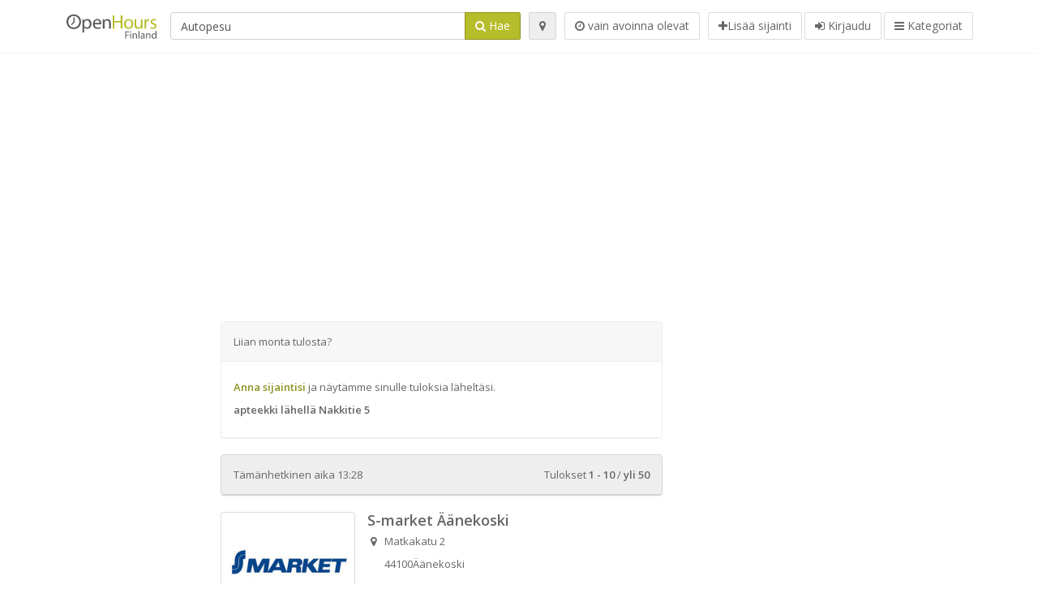

--- FILE ---
content_type: text/html; charset=utf-8
request_url: https://fi.openhours.com/spots?q=Autopesu
body_size: 6747
content:
<!DOCTYPE html>
<html data-placeholder-focus="false" data-placeholder-live="true" lang="fi" xmlns="http://www.w3.org/1999/xhtml" xmlns:fb="http://www.facebook.com/2008/fbml" xmlns:og="http://ogp.me/ns#">
<head>
<!-- Google Tag Manager -->
<script>(function(w,d,s,l,i){w[l]=w[l]||[];w[l].push({'gtm.start':
new Date().getTime(),event:'gtm.js'});var f=d.getElementsByTagName(s)[0],
j=d.createElement(s),dl=l!='dataLayer'?'&l='+l:'';j.async=true;j.src=
'https://www.googletagmanager.com/gtm.js?id='+i+dl;f.parentNode.insertBefore(j,f);
})(window,document,'script','dataLayer','GTM-N6DRVSVF');</script>
<!-- End Google Tag Manager -->
<script async src="//pagead2.googlesyndication.com/pagead/js/adsbygoogle.js"></script>
<script>(adsbygoogle = window.adsbygoogle || []).push({google_ad_client: "ca-pub-6289304932901331", enable_page_level_ads: true});</script>
<meta content="217878138391702" property="fb:app_id">
<meta content="547373987" property="fb:admins">
<meta content="1002116584" property="fb:admins">
<meta content="705241346" property="fb:admins">
<meta content="OpenHours Finland" property="og:site_name">
<meta content="fi_FI" property="og:locale">


<link href="//fonts.googleapis.com/css?family=Open+Sans:300,400italic,400,600" rel="stylesheet">
<link rel="stylesheet" href="/assets/application-9671325202bd18e15901eb9dc524e337e8877380c406d5aad70d0f1c3f6fd353.css" media="all" />
<!--[if lte IE 9]>
<link rel="stylesheet" href="/assets/application_split2-734808df58937e2b0d2fedd08eda1db17ecb7bef8642f336c257fce082635439.css" media="all" />
<![endif]-->

<script src="/assets/application-cd8970561bc385103dfe302a14b031322f95664d3f818dcba350416496120b3c.js"></script>
<!--[if IE 7]>
<link rel="stylesheet" href="/assets/ie7-6b1c9c119e9fd825b3faf115baac1c5755e1f63539df37c3d772982e41741ffd.css" media="screen" />
<![endif]-->
<!--[if IE 8]>
<link rel="stylesheet" href="/assets/ie8-6b1c9c119e9fd825b3faf115baac1c5755e1f63539df37c3d772982e41741ffd.css" media="screen" />
<![endif]-->
<!--[if IE 9]>
<link rel="stylesheet" href="/assets/ie9-58cf5ce965df57938bbfd52cd01eb58e591422b9dd8bf114c15960a1a575ef9a.css" media="screen" />
<![endif]-->
<!--[if lt IE 9]>
<script src="/assets/respond-8e2629c79ab8b6a7fbf93041d53ef5b2b12d0c1bd95ba884adcf3b2dcb916260.js"></script>
<![endif]-->
<title>Autopesu - OpenHours Finland</title>
<meta content="fi" http-equiv="content-language">
<meta content="text/html; charset=UTF-8" http-equiv="Content-Type">
<meta content="width=device-width, initial-scale=1.0" name="viewport">
<meta content="Aukioloaika" name="keywords">
<meta content="app-id=352407128" name="apple-itunes-app">
<meta content="app-id=strelovod.android.apps.openhours" name="google-play-app">
<meta content="Open Hours LLC" name="author">
<link rel="shortcut icon" href="https://fi.openhours.com/assets/favico/favicon-c37a18b750437d457bc551004ade988b6b36b8bb209df391a26cb7cc2e71ea5f.ico">
<link rel="apple-touch-icon" sizes="57x57" href="https://fi.openhours.com/assets/favico/apple-touch-icon-57x57-4130b8d11b093fcfb1f578b82589ec1ab770f9ecfd7c69725f6a8623452af457.png">
<link rel="apple-touch-icon" sizes="114x114" href="https://fi.openhours.com/assets/favico/apple-touch-icon-114x114-82d87c2ddd258f8329f5a576a8979be58ca4ef15cd6db23764f696c5d110ed9a.png">
<link rel="apple-touch-icon" sizes="72x72" href="https://fi.openhours.com/assets/favico/apple-touch-icon-72x72-70c77d55913bf3b50ee80fdd311b746ce3fcd82f57280911ec6748b922e5c03c.png">
<link rel="apple-touch-icon" sizes="144x144" href="https://fi.openhours.com/assets/favico/apple-touch-icon-144x144-1720f48509300e936f62a695dcd9e6dd1821f083a73af08912af5b746e41324b.png">
<link rel="apple-touch-icon" sizes="60x60" href="https://fi.openhours.com/assets/favico/apple-touch-icon-60x60-d37ec8e6c7019d79fba09bb2aa71da310fc5015e2852b33b20fbf2931a13ed41.png">
<link rel="apple-touch-icon" sizes="120x120" href="https://fi.openhours.com/assets/favico/apple-touch-icon-120x120-73feb79eb2cef7de96686831fcf5616f432e6e831a89e126dd21108e521355e3.png">
<link rel="apple-touch-icon" sizes="76x76" href="https://fi.openhours.com/assets/favico/apple-touch-icon-76x76-bf201dc0d109a8d47a6cd6a0bca546ae3a965e37953a9a4f018988a43be128ac.png">
<link rel="apple-touch-icon" sizes="152x152" href="https://fi.openhours.com/assets/favico/apple-touch-icon-152x152-0818b15e4a9c9b99e3cb2acb8239a80f048a53a6e19cd974a4b2f41fa40f5017.png">
<link rel="icon" type="image/png" sizes="196x196" href="https://fi.openhours.com/assets/favico/favicon-196x196-8b7104cfff815b9be04246e34399b90a136e017ccb621270dc97748ea06a0fc9.png">
<link rel="icon" type="image/png" sizes="160x160" href="https://fi.openhours.com/assets/favico/favicon-160x160-516955952e02788a45c6b2a41b98cca626367dc35f8f04763034a710fecd5341.png">
<link rel="icon" type="image/png" sizes="96x96" href="https://fi.openhours.com/assets/favico/favicon-96x96-676301c53431b4c6ee961f58ad2ca18820a9c50d24fdfa485547a29aac527ac8.png">
<link rel="icon" type="image/png" sizes="16x16" href="https://fi.openhours.com/assets/favico/favicon-16x16-1f18c42eb6bb36ac5087d020a66c0267e824390af6241626d45627a6dec4fa69.png">
<link rel="icon" type="image/png" sizes="32x32" href="https://fi.openhours.com/assets/favico/favicon-32x32-bf3f148b4846916ee10908835fcf12029c910b7f33c6f7cd443d66b2e64d5cb3.png">
<meta name="msapplication-TileColor" content="#2d89ef">
<meta name="msapplication-TileImage" content="https://fi.openhours.com/assets/favico/mstile-144x144-7d6ea3786024c8ae87b53c553e63e7f97390882768130cc0e6669230ec2048a9.png">
<meta name="msapplication-square70x70logo" content="https://fi.openhours.com/assets/favico/mstile-70x70-a13423cec11c5d01eea76422e1b2fa19bc01ed2cda396c76832daaab7be6cb60.png">
<meta name="msapplication-square144x144logo" content="https://fi.openhours.com/assets/favico/mstile-144x144-7d6ea3786024c8ae87b53c553e63e7f97390882768130cc0e6669230ec2048a9.png">
<meta name="msapplication-square150x150logo" content="https://fi.openhours.com/assets/favico/mstile-150x150-ded8bc544f6d01e779bc2e8125603968f07bb4e3bff8f1e0011e6139702148e6.png">
<meta name="msapplication-square310x310logo" content="https://fi.openhours.com/assets/favico/mstile-310x310-a414eab947d5b76f46e91d4d4d93af030ae3153ffca71b99f4c10440d617adf7.png">
<meta name="msapplication-wide310x150logo" content="https://fi.openhours.com/assets/favico/mstile-310x150-1eb84dc4cc770d0a6556a094406fe561c60ffa8979b7d2d9bd331ff708168e11.png">

<link href="//fi.openhours.com/opensearch.xml" rel="search" title="OpenHours Finland" type="application/opensearchdescription+xml">

</head>
<body class="spots fi" id="spots-index">
<!-- Google Tag Manager (noscript) -->
<noscript><iframe src="https://www.googletagmanager.com/ns.html?id=GTM-N6DRVSVF"
height="0" width="0" style="display:none;visibility:hidden"></iframe></noscript>
<!-- End Google Tag Manager (noscript) -->
<!-- Google Analytics -->
<script>
(function(i,s,o,g,r,a,m){i['GoogleAnalyticsObject']=r;i[r]=i[r]||function(){
(i[r].q=i[r].q||[]).push(arguments)},i[r].l=1*new Date();a=s.createElement(o),
m=s.getElementsByTagName(o)[0];a.async=1;a.src=g;m.parentNode.insertBefore(a,m)
})(window,document,'script','//www.google-analytics.com/analytics.js','ga');

ga('create', 'UA-39108802-10', 'auto');
ga('send', 'pageview');

</script>
<!-- End Google Analytics -->

<div class="outer">

<div class="header-2" id="header">
<div class="container">
<div class="header">
<div class="logo"><a id="logo" class="svg-logo" href="/"><img alt="OpenHours Finland" src="/assets/logo/fi-a4f97ba4c5f4bb2204d47a9ecd47aa171a10192259b04005dc2b9a7fa50ccd15.png" /><span><svg viewBox="0 0 500 500"><use xlink:href="/assets/logo/fi-68b33a0f0512800b55ff058e193b0ea538708b0703a11f362825ad6985c47412.svg#logo" /></svg></span></a></div>
<div class="search_form">
<div class="search_form_inner">
<form id="search_form" name="search_form" action="/spots" accept-charset="UTF-8" method="get"><input type="hidden" name="loc" id="loc" autocomplete="off" />
<div class="input-group">
<input type="text" name="q" id="q" value="Autopesu" class="form-control" tabindex="1" />
<span class="input-group-btn">
<button class="btn btn-color" tabindex="4">
<i class="fa fa-search"></i>
<span>Hae</span>
</button>
</span>
</div>
</form><div class="btn-wrap">
<a class="locate_me btn btn-grey" title="Paikanna" href="#"><i class="fa fa-map-marker"></i></a>
</div>
<div class="btn-wrap">
<a class="only_open_button btn btn-white" href="/spots?o=1&amp;q=Autopesu" title="vain avoinna olevat">
<i class="fa fa-clock-o"></i>
<span>vain avoinna olevat</span>
</a>
</div>
<div class="btn-wrap btn-wrap-main">
<a title="Lisää sijainti" class="btn btn-white" rel="nofollow" href="/spots/new"><i class="fa fa-plus"></i><span>Lisää sijainti</span></a>
<a class="btn btn-white" href="/login" id="login-link" rel="nofollow" title="Kirjaudu">
<i class="fa fa-sign-in"></i>
<span>Kirjaudu</span>
</a>
<a id="categories-menu-button" class="btn btn-white" title="Kategoriat" href="/categories"><i class="fa fa-bars"></i>
<span>Kategoriat</span>
</a></div>
</div>
</div>

</div>
</div>
</div>


<div class="main-block">
<div class="container">
<div class="well well-ad">

  <!-- 14-AllGeneric -->
  <ins class="adsbygoogle"
       style="display:block"
       data-ad-client="ca-pub-6289304932901331"
       data-ad-slot="6360095470"
       data-ad-format="auto"></ins>
  <script>
  (adsbygoogle = window.adsbygoogle || []).push({});
  </script>
</div>

</div>
</div>
<div class="main-block">
<div class="container">
<div class="row">
<div class="spot-listing-wrapper col-md-6 col-sm-6 col-sm-push-2 col-ms-5 col-ms-push-2">
<div class="panel panel-white" id="location_suggestion">
<div class="panel-heading">Liian monta tulosta?</div>
<div class="panel-body">
<p>
<b><a class="to_many" href="#">Anna sijaintisi</a></b>
ja näytämme sinulle tuloksia läheltäsi.
<br>
<b>apteekki lähellä Nakkitie 5</b>
</p>
<form id="location_suggestion_form" style="display:none" action="/spots" accept-charset="UTF-8" method="get"><input type="hidden" name="q" value="Autopesu" autocomplete="off" />
<div class="input-group">
<input type="text" name="loc" id="suggestion_loc" value="" class="form-control" placeholder="Osoitteesi" />
<span class="input-group-btn">
<button class="btn btn-color">Hae</button>
</span>
</div>
</form></div>
</div>


<div class="panel panel-grey" id="results_title">
<div class="panel-heading">
<div class="results_info pull-left">
<div class="current_time">
Tämänhetkinen aika
13:28
</div>
</div>
<div class="results_count pull-right">
<span>Tulokset <b>1 - 10</b> / <b>yli 50</b></span>
</div>
<div class="clearfix"></div>
</div>
</div>

<div class="spotwrapper">
<div class="spot open listing spot" id="spot_810503">
<div class="spot_info images" data-combined-name="S-market Äänekoski" id="spot_info_6fb5fb9f8e">
<div class="spot_info_container listing" itemscope itemtype="http://schema.org/LocalBusiness">
<div>
<div class="blog-one-img hidden-xs pull-left">
<a href="https://fi.openhours.com/spots/s-market-aanekoski-matkakatu-6fb5fb9f8e"><img itemprop="photo" class="img-responsive img-thumbnail" src="/photos/056/419/smarket-spotListing.jpg" /></a>
</div>
<div class="blog-one-content">
<div class="title name fn" itemprop="name">
<h3>
<a href="https://fi.openhours.com/spots/s-market-aanekoski-matkakatu-6fb5fb9f8e">S-market Äänekoski</a>
</h3>
</div>
<div class="adr" itemprop="address" itemscope="itemscope" itemtype="http://schema.org/PostalAddress"><div><i class="fa fa-map-marker"></i><span class="street-address" itemprop="streetAddress">Matkakatu 2</span></div><div><i class="fa fa-empty"></i><span class="postal-code" itemprop="postalCode">44100</span><span class="locality" itemprop="addressLocality">Äänekoski</span></div><div class="locality" itemprop="addressCountry" style="display: none;">Finland</div></div><a href="https://maps.google.com?saddr=Current+Location&amp;daddr=62.601371,25.723684" class="popup-gmaps navigate-link" target="_blank" title="Näytä ohjeet S-market Äänekoski" data-share="<a target=&quot;_blank&quot; href=&quot;https://maps.google.com?saddr=Current+Location&amp;daddr=62.601371,25.723684&quot;><i class=&quot;fa fa-share-square-o&quot;></i> Open Google Maps</a>" onclick="return magific_gmaps.call(this);"><span><i class="fa fa-location-arrow"></i> Näytä ohjeet</span></a><span class="url" itemprop="url" style="display: none;">https://fi.openhours.com/spots/s-market-aanekoski-matkakatu-6fb5fb9f8e</span>
<div class="icons_right hide">
<div class="marker_reference hide">
<div class="geo" itemprop="geo" itemscope="itemscope" itemtype="http://schema.org/GeoCoordinates"><span class="latitude">62.601371</span>, <span class="longitude">25.723684</span><meta itemprop="latitude" content="62.601371" /><meta itemprop="longitude" content="25.723684" /></div>
</div>
</div>
</div>
</div>
<div class="btn-toolbar" role="toolbar">
<div class="btn-group" style="margin-bottom:10px;">
<a class="open_elaboration btn btn-sm pull-left btn-outline btn-green" href="https://fi.openhours.com/spots/s-market-aanekoski-matkakatu-6fb5fb9f8e#timetable" style="margin-left:0px;">Avoinna</a>
</div>

<div class="btn-group pull-right">
<div class="marker_reference_wrapper btn btn-sm btn-outline btn-white" style="display: none;">
<div class="marker_reference" data-toggle="tooltip" title="sijainti kartalla"></div>
</div>
</div>
</div>
<div class="clearfix"></div>

</div>
</div>

</div>
</div>
<hr>
<div class="spotwrapper">
<div class="spot closed listing spot" id="spot_810607">
<div class="spot_info images" data-combined-name="S-market Pirkkala" id="spot_info_7198075bde">
<div class="spot_info_container listing" itemscope itemtype="http://schema.org/LocalBusiness">
<div>
<div class="blog-one-img hidden-xs pull-left">
<a href="https://fi.openhours.com/spots/s-market-pirkkala-kenkatie-7198075bde"><img itemprop="photo" class="img-responsive img-thumbnail" src="/photos/056/419/smarket-spotListing.jpg" /></a>
</div>
<div class="blog-one-content">
<div class="title name fn" itemprop="name">
<h3>
<a href="https://fi.openhours.com/spots/s-market-pirkkala-kenkatie-7198075bde">S-market Pirkkala</a>
</h3>
</div>
<div class="adr" itemprop="address" itemscope="itemscope" itemtype="http://schema.org/PostalAddress"><div><i class="fa fa-map-marker"></i><span class="street-address" itemprop="streetAddress">Kenkätie 4</span></div><div><i class="fa fa-empty"></i><span class="postal-code" itemprop="postalCode">33950</span><span class="locality" itemprop="addressLocality">Pirkkala</span></div><div class="locality" itemprop="addressCountry" style="display: none;">Finland</div></div><a href="https://maps.google.com?saddr=Current+Location&amp;daddr=61.467954,23.718357" class="popup-gmaps navigate-link" target="_blank" title="Näytä ohjeet S-market Pirkkala" data-share="<a target=&quot;_blank&quot; href=&quot;https://maps.google.com?saddr=Current+Location&amp;daddr=61.467954,23.718357&quot;><i class=&quot;fa fa-share-square-o&quot;></i> Open Google Maps</a>" onclick="return magific_gmaps.call(this);"><span><i class="fa fa-location-arrow"></i> Näytä ohjeet</span></a><span class="url" itemprop="url" style="display: none;">https://fi.openhours.com/spots/s-market-pirkkala-kenkatie-7198075bde</span>
<div class="icons_right hide">
<div class="marker_reference hide">
<div class="geo" itemprop="geo" itemscope="itemscope" itemtype="http://schema.org/GeoCoordinates"><span class="latitude">61.467954</span>, <span class="longitude">23.718357</span><meta itemprop="latitude" content="61.467954" /><meta itemprop="longitude" content="23.718357" /></div>
</div>
</div>
</div>
</div>
<div class="btn-toolbar" role="toolbar">
<div class="btn-group" style="margin-bottom:10px;">
<a class="open_elaboration btn btn-sm pull-left btn-outline btn-orange" href="https://fi.openhours.com/spots/s-market-pirkkala-kenkatie-7198075bde#timetable" style="margin-left:0px;">Aukioloajat eivät koske</a>
</div>

<div class="btn-group pull-right">
<div class="marker_reference_wrapper btn btn-sm btn-outline btn-white" style="display: none;">
<div class="marker_reference" data-toggle="tooltip" title="sijainti kartalla"></div>
</div>
</div>
</div>
<div class="clearfix"></div>

</div>
</div>

</div>
</div>
<hr>
<div class="spotwrapper">
<div class="spot open listing spot" id="spot_810769">
<div class="spot_info images" data-combined-name="S-market Myllykeskus Lappeenranta" id="spot_info_c1f1a5581a">
<div class="spot_info_container listing" itemscope itemtype="http://schema.org/LocalBusiness">
<div>
<div class="blog-one-img hidden-xs pull-left">
<a href="https://fi.openhours.com/spots/s-market-myllykeskus-lappeenranta-kaakkoiskaari-c1f1a5581a"><img itemprop="photo" class="img-responsive img-thumbnail" src="/photos/056/419/smarket-spotListing.jpg" /></a>
</div>
<div class="blog-one-content">
<div class="title name fn" itemprop="name">
<h3>
<a href="https://fi.openhours.com/spots/s-market-myllykeskus-lappeenranta-kaakkoiskaari-c1f1a5581a">S-market Myllykeskus Lappeenranta</a>
</h3>
</div>
<div class="adr" itemprop="address" itemscope="itemscope" itemtype="http://schema.org/PostalAddress"><div><i class="fa fa-map-marker"></i><span class="street-address" itemprop="streetAddress">Kaakkoiskaari 22</span></div><div><i class="fa fa-empty"></i><span class="postal-code" itemprop="postalCode">53500</span><span class="locality" itemprop="addressLocality">Lappeenranta</span></div><div class="locality" itemprop="addressCountry" style="display: none;">Finland</div></div><a href="https://maps.google.com?saddr=Current+Location&amp;daddr=61.047046,28.209276" class="popup-gmaps navigate-link" target="_blank" title="Näytä ohjeet S-market Myllykeskus Lappeenranta" data-share="<a target=&quot;_blank&quot; href=&quot;https://maps.google.com?saddr=Current+Location&amp;daddr=61.047046,28.209276&quot;><i class=&quot;fa fa-share-square-o&quot;></i> Open Google Maps</a>" onclick="return magific_gmaps.call(this);"><span><i class="fa fa-location-arrow"></i> Näytä ohjeet</span></a><span class="url" itemprop="url" style="display: none;">https://fi.openhours.com/spots/s-market-myllykeskus-lappeenranta-kaakkoiskaari-c1f1a5581a</span>
<div class="icons_right hide">
<div class="marker_reference hide">
<div class="geo" itemprop="geo" itemscope="itemscope" itemtype="http://schema.org/GeoCoordinates"><span class="latitude">61.047046</span>, <span class="longitude">28.209276</span><meta itemprop="latitude" content="61.047046" /><meta itemprop="longitude" content="28.209276" /></div>
</div>
</div>
</div>
</div>
<div class="btn-toolbar" role="toolbar">
<div class="btn-group" style="margin-bottom:10px;">
<a class="open_elaboration btn btn-sm pull-left btn-outline btn-green" href="https://fi.openhours.com/spots/s-market-myllykeskus-lappeenranta-kaakkoiskaari-c1f1a5581a#timetable" style="margin-left:0px;">Avoinna</a>
</div>

<div class="btn-group pull-right">
<div class="marker_reference_wrapper btn btn-sm btn-outline btn-white" style="display: none;">
<div class="marker_reference" data-toggle="tooltip" title="sijainti kartalla"></div>
</div>
</div>
</div>
<div class="clearfix"></div>

</div>
</div>

</div>
</div>
<div class="adunit well well-ad text-center" data-adunit="appear1" data-size-mapping="listing" data-urlnaming='true'></div>

<div class="spotwrapper">
<div class="spot open listing spot" id="spot_810785">
<div class="spot_info images" data-combined-name="S-market Isokyrö" id="spot_info_8eeef9626e">
<div class="spot_info_container listing" itemscope itemtype="http://schema.org/LocalBusiness">
<div>
<div class="blog-one-img hidden-xs pull-left">
<a href="https://fi.openhours.com/spots/s-market-isokyro-marttilantie-8eeef9626e"><img itemprop="photo" class="img-responsive img-thumbnail" src="/photos/056/419/smarket-spotListing.jpg" /></a>
</div>
<div class="blog-one-content">
<div class="title name fn" itemprop="name">
<h3>
<a href="https://fi.openhours.com/spots/s-market-isokyro-marttilantie-8eeef9626e">S-market Isokyrö</a>
</h3>
</div>
<div class="adr" itemprop="address" itemscope="itemscope" itemtype="http://schema.org/PostalAddress"><div><i class="fa fa-map-marker"></i><span class="street-address" itemprop="streetAddress">Marttilantie 1</span></div><div><i class="fa fa-empty"></i><span class="postal-code" itemprop="postalCode">61500</span><span class="locality" itemprop="addressLocality">Isokyrö</span></div><div class="locality" itemprop="addressCountry" style="display: none;">Finland</div></div><a href="https://maps.google.com?saddr=Current+Location&amp;daddr=62.996326,22.300684" class="popup-gmaps navigate-link" target="_blank" title="Näytä ohjeet S-market Isokyrö" data-share="<a target=&quot;_blank&quot; href=&quot;https://maps.google.com?saddr=Current+Location&amp;daddr=62.996326,22.300684&quot;><i class=&quot;fa fa-share-square-o&quot;></i> Open Google Maps</a>" onclick="return magific_gmaps.call(this);"><span><i class="fa fa-location-arrow"></i> Näytä ohjeet</span></a><span class="url" itemprop="url" style="display: none;">https://fi.openhours.com/spots/s-market-isokyro-marttilantie-8eeef9626e</span>
<div class="icons_right hide">
<div class="marker_reference hide">
<div class="geo" itemprop="geo" itemscope="itemscope" itemtype="http://schema.org/GeoCoordinates"><span class="latitude">62.996326</span>, <span class="longitude">22.300684</span><meta itemprop="latitude" content="62.996326" /><meta itemprop="longitude" content="22.300684" /></div>
</div>
</div>
</div>
</div>
<div class="btn-toolbar" role="toolbar">
<div class="btn-group" style="margin-bottom:10px;">
<a class="open_elaboration btn btn-sm pull-left btn-outline btn-green" href="https://fi.openhours.com/spots/s-market-isokyro-marttilantie-8eeef9626e#timetable" style="margin-left:0px;">Avoinna</a>
</div>

<div class="btn-group pull-right">
<div class="marker_reference_wrapper btn btn-sm btn-outline btn-white" style="display: none;">
<div class="marker_reference" data-toggle="tooltip" title="sijainti kartalla"></div>
</div>
</div>
</div>
<div class="clearfix"></div>

</div>
</div>

</div>
</div>
<hr>
<div class="spotwrapper">
<div class="spot open listing spot" id="spot_810802">
<div class="spot_info images" data-combined-name="S-market Söderkulla" id="spot_info_9e0d2f3895">
<div class="spot_info_container listing" itemscope itemtype="http://schema.org/LocalBusiness">
<div>
<div class="blog-one-img hidden-xs pull-left">
<a href="https://fi.openhours.com/spots/s-market-soderkulla-amiraalintie-9e0d2f3895"><img itemprop="photo" class="img-responsive img-thumbnail" src="/photos/056/419/smarket-spotListing.jpg" /></a>
</div>
<div class="blog-one-content">
<div class="title name fn" itemprop="name">
<h3>
<a href="https://fi.openhours.com/spots/s-market-soderkulla-amiraalintie-9e0d2f3895">S-market Söderkulla</a>
</h3>
</div>
<div class="adr" itemprop="address" itemscope="itemscope" itemtype="http://schema.org/PostalAddress"><div><i class="fa fa-map-marker"></i><span class="street-address" itemprop="streetAddress">Amiraalintie 2</span></div><div><i class="fa fa-empty"></i><span class="postal-code" itemprop="postalCode">01150</span><span class="locality" itemprop="addressLocality">Söderkulla</span></div><div class="locality" itemprop="addressCountry" style="display: none;">Finland</div></div><a href="https://maps.google.com?saddr=Current+Location&amp;daddr=60.297874,25.331458" class="popup-gmaps navigate-link" target="_blank" title="Näytä ohjeet S-market Söderkulla" data-share="<a target=&quot;_blank&quot; href=&quot;https://maps.google.com?saddr=Current+Location&amp;daddr=60.297874,25.331458&quot;><i class=&quot;fa fa-share-square-o&quot;></i> Open Google Maps</a>" onclick="return magific_gmaps.call(this);"><span><i class="fa fa-location-arrow"></i> Näytä ohjeet</span></a><span class="url" itemprop="url" style="display: none;">https://fi.openhours.com/spots/s-market-soderkulla-amiraalintie-9e0d2f3895</span>
<div class="icons_right hide">
<div class="marker_reference hide">
<div class="geo" itemprop="geo" itemscope="itemscope" itemtype="http://schema.org/GeoCoordinates"><span class="latitude">60.297874</span>, <span class="longitude">25.331458</span><meta itemprop="latitude" content="60.297874" /><meta itemprop="longitude" content="25.331458" /></div>
</div>
</div>
</div>
</div>
<div class="btn-toolbar" role="toolbar">
<div class="btn-group" style="margin-bottom:10px;">
<a class="open_elaboration btn btn-sm pull-left btn-outline btn-green" href="https://fi.openhours.com/spots/s-market-soderkulla-amiraalintie-9e0d2f3895#timetable" style="margin-left:0px;">Avoinna</a>
</div>

<div class="btn-group pull-right">
<div class="marker_reference_wrapper btn btn-sm btn-outline btn-white" style="display: none;">
<div class="marker_reference" data-toggle="tooltip" title="sijainti kartalla"></div>
</div>
</div>
</div>
<div class="clearfix"></div>

</div>
</div>

</div>
</div>
<hr>
<div class="spotwrapper">
<div class="spot open listing spot" id="spot_810822">
<div class="spot_info images" data-combined-name="S-market Vaajala" id="spot_info_107564e32d">
<div class="spot_info_container listing" itemscope itemtype="http://schema.org/LocalBusiness">
<div>
<div class="blog-one-img hidden-xs pull-left">
<a href="https://fi.openhours.com/spots/s-market-vaajala-vaajakoski-asematie-107564e32d"><img itemprop="photo" class="img-responsive img-thumbnail" src="/photos/056/419/smarket-spotListing.jpg" /></a>
</div>
<div class="blog-one-content">
<div class="title name fn" itemprop="name">
<h3>
<a href="https://fi.openhours.com/spots/s-market-vaajala-vaajakoski-asematie-107564e32d">S-market Vaajala</a>
</h3>
</div>
<div class="adr" itemprop="address" itemscope="itemscope" itemtype="http://schema.org/PostalAddress"><div><i class="fa fa-map-marker"></i><span class="street-address" itemprop="streetAddress">Asematie 1</span></div><div><i class="fa fa-empty"></i><span class="postal-code" itemprop="postalCode">40800</span><span class="locality" itemprop="addressLocality">Vaajakoski</span></div><div class="locality" itemprop="addressCountry" style="display: none;">Finland</div></div><a href="https://maps.google.com?saddr=Current+Location&amp;daddr=62.247356,25.875827" class="popup-gmaps navigate-link" target="_blank" title="Näytä ohjeet S-market Vaajala" data-share="<a target=&quot;_blank&quot; href=&quot;https://maps.google.com?saddr=Current+Location&amp;daddr=62.247356,25.875827&quot;><i class=&quot;fa fa-share-square-o&quot;></i> Open Google Maps</a>" onclick="return magific_gmaps.call(this);"><span><i class="fa fa-location-arrow"></i> Näytä ohjeet</span></a><span class="url" itemprop="url" style="display: none;">https://fi.openhours.com/spots/s-market-vaajala-vaajakoski-asematie-107564e32d</span>
<div class="icons_right hide">
<div class="marker_reference hide">
<div class="geo" itemprop="geo" itemscope="itemscope" itemtype="http://schema.org/GeoCoordinates"><span class="latitude">62.247356</span>, <span class="longitude">25.875827</span><meta itemprop="latitude" content="62.247356" /><meta itemprop="longitude" content="25.875827" /></div>
</div>
</div>
</div>
</div>
<div class="btn-toolbar" role="toolbar">
<div class="btn-group" style="margin-bottom:10px;">
<a class="open_elaboration btn btn-sm pull-left btn-outline btn-green" href="https://fi.openhours.com/spots/s-market-vaajala-vaajakoski-asematie-107564e32d#timetable" style="margin-left:0px;">Avoinna</a>
</div>

<div class="btn-group pull-right">
<a class="btn btn-sm btn-outline btn-white" href="https://fi.openhours.com/spots/s-market-vaajala-vaajakoski-asematie-107564e32d#comments">
<i class="fa fa-comment"></i>
<span>3</span>
</a>
<div class="marker_reference_wrapper btn btn-sm btn-outline btn-white" style="display: none;">
<div class="marker_reference" data-toggle="tooltip" title="sijainti kartalla"></div>
</div>
</div>
</div>
<div class="clearfix"></div>

</div>
</div>

</div>
</div>
<hr>
<div class="spotwrapper">
<div class="spot open listing spot" id="spot_811235">
<div class="spot_info images" data-combined-name="Prisma Kangasala" id="spot_info_676cc5e057">
<div class="spot_info_container listing" itemscope itemtype="http://schema.org/LocalBusiness">
<div>
<div class="blog-one-img hidden-xs pull-left">
<a href="https://fi.openhours.com/spots/prisma-kangasala-makirinteentie-676cc5e057"><img itemprop="photo" class="img-responsive img-thumbnail" src="/photos/044/659/Untitled-spotListing.jpg" /></a>
</div>
<div class="blog-one-content">
<div class="title name fn" itemprop="name">
<h3>
<a href="https://fi.openhours.com/spots/prisma-kangasala-makirinteentie-676cc5e057">Prisma Kangasala</a>
</h3>
</div>
<div class="adr" itemprop="address" itemscope="itemscope" itemtype="http://schema.org/PostalAddress"><div><i class="fa fa-map-marker"></i><span class="street-address" itemprop="streetAddress">Mäkirinteentie 10</span></div><div><i class="fa fa-empty"></i><span class="postal-code" itemprop="postalCode">36220</span><span class="locality" itemprop="addressLocality">Kangasala</span></div><div class="locality" itemprop="addressCountry" style="display: none;">Finland</div></div><a href="https://maps.google.com?saddr=Current+Location&amp;daddr=61.475337,23.977995" class="popup-gmaps navigate-link" target="_blank" title="Näytä ohjeet Prisma Kangasala" data-share="<a target=&quot;_blank&quot; href=&quot;https://maps.google.com?saddr=Current+Location&amp;daddr=61.475337,23.977995&quot;><i class=&quot;fa fa-share-square-o&quot;></i> Open Google Maps</a>" onclick="return magific_gmaps.call(this);"><span><i class="fa fa-location-arrow"></i> Näytä ohjeet</span></a><span class="url" itemprop="url" style="display: none;">https://fi.openhours.com/spots/prisma-kangasala-makirinteentie-676cc5e057</span>
<div class="icons_right hide">
<div class="marker_reference hide">
<div class="geo" itemprop="geo" itemscope="itemscope" itemtype="http://schema.org/GeoCoordinates"><span class="latitude">61.475337</span>, <span class="longitude">23.977995</span><meta itemprop="latitude" content="61.475337" /><meta itemprop="longitude" content="23.977995" /></div>
</div>
</div>
</div>
</div>
<div class="btn-toolbar" role="toolbar">
<div class="btn-group" style="margin-bottom:10px;">
<a class="open_elaboration btn btn-sm pull-left btn-outline btn-green" href="https://fi.openhours.com/spots/prisma-kangasala-makirinteentie-676cc5e057#timetable" style="margin-left:0px;">Avoinna</a>
</div>

<div class="btn-group pull-right">
<div class="marker_reference_wrapper btn btn-sm btn-outline btn-white" style="display: none;">
<div class="marker_reference" data-toggle="tooltip" title="sijainti kartalla"></div>
</div>
</div>
</div>
<div class="clearfix"></div>

</div>
</div>

</div>
</div>
<div class="adunit well well-ad text-center" data-adunit="appear1" data-size-mapping="listing" data-urlnaming='true'></div>

<div class="spotwrapper">
<div class="spot open listing spot" id="spot_811238">
<div class="spot_info images" data-combined-name="Prisma Linnainmaa Tampere" id="spot_info_e1520e9974">
<div class="spot_info_container listing" itemscope itemtype="http://schema.org/LocalBusiness">
<div>
<div class="blog-one-img hidden-xs pull-left">
<a href="https://fi.openhours.com/spots/prisma-linnainmaa-tampere-liikekatu-e1520e9974"><img itemprop="photo" class="img-responsive img-thumbnail" src="/photos/044/659/Untitled-spotListing.jpg" /></a>
</div>
<div class="blog-one-content">
<div class="title name fn" itemprop="name">
<h3>
<a href="https://fi.openhours.com/spots/prisma-linnainmaa-tampere-liikekatu-e1520e9974">Prisma Linnainmaa Tampere</a>
</h3>
</div>
<div class="adr" itemprop="address" itemscope="itemscope" itemtype="http://schema.org/PostalAddress"><div><i class="fa fa-map-marker"></i><span class="street-address" itemprop="streetAddress">Liikekatu 3</span></div><div><i class="fa fa-empty"></i><span class="postal-code" itemprop="postalCode">33580</span><span class="locality" itemprop="addressLocality">Tampere</span></div><div class="locality" itemprop="addressCountry" style="display: none;">Finland</div></div><a href="https://maps.google.com?saddr=Current+Location&amp;daddr=61.495355,23.881402" class="popup-gmaps navigate-link" target="_blank" title="Näytä ohjeet Prisma Linnainmaa Tampere" data-share="<a target=&quot;_blank&quot; href=&quot;https://maps.google.com?saddr=Current+Location&amp;daddr=61.495355,23.881402&quot;><i class=&quot;fa fa-share-square-o&quot;></i> Open Google Maps</a>" onclick="return magific_gmaps.call(this);"><span><i class="fa fa-location-arrow"></i> Näytä ohjeet</span></a><span class="url" itemprop="url" style="display: none;">https://fi.openhours.com/spots/prisma-linnainmaa-tampere-liikekatu-e1520e9974</span>
<div class="icons_right hide">
<div class="marker_reference hide">
<div class="geo" itemprop="geo" itemscope="itemscope" itemtype="http://schema.org/GeoCoordinates"><span class="latitude">61.495355</span>, <span class="longitude">23.881402</span><meta itemprop="latitude" content="61.495355" /><meta itemprop="longitude" content="23.881402" /></div>
</div>
</div>
</div>
</div>
<div class="btn-toolbar" role="toolbar">
<div class="btn-group" style="margin-bottom:10px;">
<a class="open_elaboration btn btn-sm pull-left btn-outline btn-green" href="https://fi.openhours.com/spots/prisma-linnainmaa-tampere-liikekatu-e1520e9974#timetable" style="margin-left:0px;">Avoinna</a>
</div>

<div class="btn-group pull-right">
<div class="marker_reference_wrapper btn btn-sm btn-outline btn-white" style="display: none;">
<div class="marker_reference" data-toggle="tooltip" title="sijainti kartalla"></div>
</div>
</div>
</div>
<div class="clearfix"></div>

</div>
</div>

</div>
</div>
<hr>
<div class="spotwrapper">
<div class="spot open listing spot" id="spot_811240">
<div class="spot_info images" data-combined-name="Prisma Lielahti Tampere" id="spot_info_480f0fde74">
<div class="spot_info_container listing" itemscope itemtype="http://schema.org/LocalBusiness">
<div>
<div class="blog-one-img hidden-xs pull-left">
<a href="https://fi.openhours.com/spots/prisma-lielahti-tampere-turvesuonkatu-480f0fde74"><img itemprop="photo" class="img-responsive img-thumbnail" src="/photos/044/659/Untitled-spotListing.jpg" /></a>
</div>
<div class="blog-one-content">
<div class="title name fn" itemprop="name">
<h3>
<a href="https://fi.openhours.com/spots/prisma-lielahti-tampere-turvesuonkatu-480f0fde74">Prisma Lielahti Tampere</a>
</h3>
</div>
<div class="adr" itemprop="address" itemscope="itemscope" itemtype="http://schema.org/PostalAddress"><div><i class="fa fa-map-marker"></i><span class="street-address" itemprop="streetAddress">Turvesuonkatu 2</span></div><div><i class="fa fa-empty"></i><span class="postal-code" itemprop="postalCode">33400</span><span class="locality" itemprop="addressLocality">Tampere</span></div><div class="locality" itemprop="addressCountry" style="display: none;">Finland</div></div><a href="https://maps.google.com?saddr=Current+Location&amp;daddr=61.51911,23.665286" class="popup-gmaps navigate-link" target="_blank" title="Näytä ohjeet Prisma Lielahti Tampere" data-share="<a target=&quot;_blank&quot; href=&quot;https://maps.google.com?saddr=Current+Location&amp;daddr=61.51911,23.665286&quot;><i class=&quot;fa fa-share-square-o&quot;></i> Open Google Maps</a>" onclick="return magific_gmaps.call(this);"><span><i class="fa fa-location-arrow"></i> Näytä ohjeet</span></a><span class="url" itemprop="url" style="display: none;">https://fi.openhours.com/spots/prisma-lielahti-tampere-turvesuonkatu-480f0fde74</span>
<div class="icons_right hide">
<div class="marker_reference hide">
<div class="geo" itemprop="geo" itemscope="itemscope" itemtype="http://schema.org/GeoCoordinates"><span class="latitude">61.51911</span>, <span class="longitude">23.665286</span><meta itemprop="latitude" content="61.51911" /><meta itemprop="longitude" content="23.665286" /></div>
</div>
</div>
</div>
</div>
<div class="btn-toolbar" role="toolbar">
<div class="btn-group" style="margin-bottom:10px;">
<a class="open_elaboration btn btn-sm pull-left btn-outline btn-green" href="https://fi.openhours.com/spots/prisma-lielahti-tampere-turvesuonkatu-480f0fde74#timetable" style="margin-left:0px;">Avoinna</a>
</div>

<div class="btn-group pull-right">
<div class="marker_reference_wrapper btn btn-sm btn-outline btn-white" style="display: none;">
<div class="marker_reference" data-toggle="tooltip" title="sijainti kartalla"></div>
</div>
</div>
</div>
<div class="clearfix"></div>

</div>
</div>

</div>
</div>
<hr>
<div class="spotwrapper">
<div class="spot open listing spot" id="spot_811252">
<div class="spot_info images" data-combined-name="Prisma Kotka" id="spot_info_6bf83f480c">
<div class="spot_info_container listing" itemscope itemtype="http://schema.org/LocalBusiness">
<div>
<div class="blog-one-img hidden-xs pull-left">
<a href="https://fi.openhours.com/spots/prisma-kotka-hakamaentie-6bf83f480c"><img itemprop="photo" class="img-responsive img-thumbnail" src="/photos/044/659/Untitled-spotListing.jpg" /></a>
</div>
<div class="blog-one-content">
<div class="title name fn" itemprop="name">
<h3>
<a href="https://fi.openhours.com/spots/prisma-kotka-hakamaentie-6bf83f480c">Prisma Kotka</a>
</h3>
</div>
<div class="adr" itemprop="address" itemscope="itemscope" itemtype="http://schema.org/PostalAddress"><div><i class="fa fa-map-marker"></i><span class="street-address" itemprop="streetAddress">Hakamäentie 1</span></div><div><i class="fa fa-empty"></i><span class="postal-code" itemprop="postalCode">48400</span><span class="locality" itemprop="addressLocality">Kotka</span></div><div class="locality" itemprop="addressCountry" style="display: none;">Finland</div></div><a href="https://maps.google.com?saddr=Current+Location&amp;daddr=60.501148,26.870335" class="popup-gmaps navigate-link" target="_blank" title="Näytä ohjeet Prisma Kotka" data-share="<a target=&quot;_blank&quot; href=&quot;https://maps.google.com?saddr=Current+Location&amp;daddr=60.501148,26.870335&quot;><i class=&quot;fa fa-share-square-o&quot;></i> Open Google Maps</a>" onclick="return magific_gmaps.call(this);"><span><i class="fa fa-location-arrow"></i> Näytä ohjeet</span></a><span class="url" itemprop="url" style="display: none;">https://fi.openhours.com/spots/prisma-kotka-hakamaentie-6bf83f480c</span>
<div class="icons_right hide">
<div class="marker_reference hide">
<div class="geo" itemprop="geo" itemscope="itemscope" itemtype="http://schema.org/GeoCoordinates"><span class="latitude">60.501148</span>, <span class="longitude">26.870335</span><meta itemprop="latitude" content="60.501148" /><meta itemprop="longitude" content="26.870335" /></div>
</div>
</div>
</div>
</div>
<div class="btn-toolbar" role="toolbar">
<div class="btn-group" style="margin-bottom:10px;">
<a class="open_elaboration btn btn-sm pull-left btn-outline btn-green" href="https://fi.openhours.com/spots/prisma-kotka-hakamaentie-6bf83f480c#timetable" style="margin-left:0px;">Avoinna</a>
</div>

<div class="btn-group pull-right">
<div class="marker_reference_wrapper btn btn-sm btn-outline btn-white" style="display: none;">
<div class="marker_reference" data-toggle="tooltip" title="sijainti kartalla"></div>
</div>
</div>
</div>
<div class="clearfix"></div>

</div>
</div>

</div>
</div>
<hr>


</div>
<div class="left1-wrapper col-sm-2 col-sm-pull-6 col-ms-2 col-ms-pull-6 col-md-2 col-md-pull-6">
  <div class="adunit well well-ad text-center display-none " id="left1" data-size-mapping="left" data-urlnaming='true' data-targeting='{}'></div>
</div>

<div class="col-md-4 col-sm-4 col-ms-5 sidebar-wrapper">
<div id="scroller-anchor"></div>
<div class="sidebar">
<div class="map_box s-widget">
<h5>
<i class="fa fa-map-marker color"></i>
<span>
Sijaintien yleiskatsaus
</span>
</h5>
<div class="widget-content">
<div class="map_container"></div>
<div class="map_container_placeholder"></div>
</div>
</div>
<div id="sidebar_banner_wrapper">
<div class="well well-ad">

  <!-- 14-AllGeneric -->
  <ins class="adsbygoogle"
       style="display:block"
       data-ad-client="ca-pub-6289304932901331"
       data-ad-slot="6360095470"
       data-ad-format="auto"></ins>
  <script>
  (adsbygoogle = window.adsbygoogle || []).push({});
  </script>
</div>

</div>
</div>

</div>
</div>
</div>
</div>

<div class="footer-wrapper">
<div class="foot hidden-xs">
<div class="container">
<div class="row">
<div class="col-sm-9">
<div class="pull-left">
<div class="pull-left"><div id="logo_footer" class="svg-logo"><img alt="OpenHours Finland" src="/assets/logo/default-2b0a10eee82bb643303b162bd0c2778ca0c6ce15dd6a6fd9327a1a418ccc792f.png" /><span><svg viewBox="0 0 500 500"><use xlink:href="/assets/logo/default-3f0a03cf727c81de3f01e90c458551ba6aed76235c61f2ba71ec51b59b4cffc1.svg#logo" /></svg></span></div></div>
<p class="pull-left">Aukioloaika</p>
</div>
</div>
<div class="col-sm-3 center">
<div class="pull-right">
<div class="brand-bg">
<a href="https://www.facebook.com/pages/OpenHours/360147674026" rel="nofollow" class="facebook" title="Facebook" target="_blank"><i class="fa fa-facebook circle-3"></i></a>
<a href="https://twitter.com/openhours" rel="nofollow" class="twitter" title="Twitter" target="_blank"><i class="fa fa-twitter circle-3"></i></a>
</div>
</div>
</div>
</div>
</div>
</div>
<footer>
<div class="container">
<div class="pull-left">
Copyright © 2026
<a href="#">fi.openhours.com</a>
</div>
<ul class="list-inline pull-right">
<li><a title="Kategoriat" href="/categories">Kategoriat</a></li>
<li><a title="Sivustot" href="/sites">Sivustot</a></li>
<li><a title="Kaupungit" href="/cities">Kaupungit</a></li>
<li><a title="Yritykset" href="/companies">Yritykset</a></li>

</ul>
</div>
</footer>
</div>

</div>
<div class="totop">
<a href="#">
<i class="fa fa-angle-up bg-color"></i>
</a>
</div>
<script src="/assets/front-d4fae8613bcdc62e1c21e29d598d15ebee63239c298ecdd1ebef322d44667d99.js" defer="defer"></script>
<script src="/assets/i18n/locales/fi-154f5452741c4c58c19cf218a9c27b148c737bc214cbf6e2bbe364a9db0a367d.js" defer="defer"></script>
<meta name="csrf-param" content="authenticity_token" />
<meta name="csrf-token" content="wNOw9o3pVvvxqlRQFJNdY8ZMtN5TC1Ufr-_Px9WWKOe9-7V9SvOCMRB7dEn6u1AX_4QqN_uGgkceWUQi7B2qXw" />
<script type="text/javascript">
var mobile_app_name = "OpenHours Finland";
I18n.locale = "fi";
I18n.fallbacks = true;
I18n.country = "fi";
</script>
<script defer src="https://static.cloudflareinsights.com/beacon.min.js/vcd15cbe7772f49c399c6a5babf22c1241717689176015" integrity="sha512-ZpsOmlRQV6y907TI0dKBHq9Md29nnaEIPlkf84rnaERnq6zvWvPUqr2ft8M1aS28oN72PdrCzSjY4U6VaAw1EQ==" data-cf-beacon='{"version":"2024.11.0","token":"5de36c6ff76240319c5f4f504bccd386","r":1,"server_timing":{"name":{"cfCacheStatus":true,"cfEdge":true,"cfExtPri":true,"cfL4":true,"cfOrigin":true,"cfSpeedBrain":true},"location_startswith":null}}' crossorigin="anonymous"></script>
</body>
</html>


--- FILE ---
content_type: text/html; charset=utf-8
request_url: https://www.google.com/recaptcha/api2/aframe
body_size: 267
content:
<!DOCTYPE HTML><html><head><meta http-equiv="content-type" content="text/html; charset=UTF-8"></head><body><script nonce="V75wssu4kMPBQQ2EVVStyg">/** Anti-fraud and anti-abuse applications only. See google.com/recaptcha */ try{var clients={'sodar':'https://pagead2.googlesyndication.com/pagead/sodar?'};window.addEventListener("message",function(a){try{if(a.source===window.parent){var b=JSON.parse(a.data);var c=clients[b['id']];if(c){var d=document.createElement('img');d.src=c+b['params']+'&rc='+(localStorage.getItem("rc::a")?sessionStorage.getItem("rc::b"):"");window.document.body.appendChild(d);sessionStorage.setItem("rc::e",parseInt(sessionStorage.getItem("rc::e")||0)+1);localStorage.setItem("rc::h",'1768825732756');}}}catch(b){}});window.parent.postMessage("_grecaptcha_ready", "*");}catch(b){}</script></body></html>

--- FILE ---
content_type: application/javascript; charset=utf-8
request_url: https://fi.openhours.com/assets/i18n/locales/fi-154f5452741c4c58c19cf218a9c27b148c737bc214cbf6e2bbe364a9db0a367d.js
body_size: 16963
content:
I18n.translations || (I18n.translations = {});
I18n.translations["fi"] = I18n.extend((I18n.translations["fi"] || {}), {"activemodel":{"errors":{"format":"%{attribute} %{message}","messages":{"accepted":"t\u00e4ytyy olla hyv\u00e4ksytty","blank":"ei voi olla sis\u00e4ll\u00f6t\u00f6n","confirmation":"ei vastaa varmennusta","empty":"ei voi olla tyhj\u00e4","equal_to":"t\u00e4ytyy olla yht\u00e4 suuri kuin %{count}","even":"t\u00e4ytyy olla parillinen","exclusion":"on varattu","greater_than":"t\u00e4ytyy olla suurempi kuin %{count}","greater_than_or_equal_to":"t\u00e4ytyy olla suurempi tai yht\u00e4 suuri kuin %{count}","inclusion":"ei l\u00f6ydy listasta","invalid":"on kelvoton","less_than":"t\u00e4ytyy olla pienempi kuin %{count}","less_than_or_equal_to":"t\u00e4ytyy olla pienempi tai yht\u00e4 suuri kuin %{count}","not_a_number":"ei ole luku","not_an_integer":"ei ole kokonaisluku","odd":"t\u00e4ytyy olla pariton","record_invalid":"Validointi ep\u00e4onnistui: %{errors}","taken":"on jo k\u00e4yt\u00f6ss\u00e4","too_long":"on liian pitk\u00e4 (saa olla enint\u00e4\u00e4n %{count} merkki\u00e4)","too_short":"on liian lyhyt (oltava v\u00e4hint\u00e4\u00e4n %{count} merkki\u00e4)","wrong_length":"on v\u00e4\u00e4r\u00e4n pituinen (t\u00e4ytyy olla t\u00e4sm\u00e4lleen %{count} merkki\u00e4)"},"template":{"body":"Seuraavat kent\u00e4t aiheuttivat ongelmia:","header":{"one":"Virhe sy\u00f6tteess\u00e4 esti mallin %{model} tallentamisen","other":"%{count} virhett\u00e4 esti mallin %{model} tallentamisen"}}}},"activerecord":{"attributes":{"billing_details":{"city":"kaupunki","company_name":"yrityksen nimi","company_vat":"alv#","country":"maa","payment_type":"maksutapa","payment_type_monthly":"kuukausittain","payment_type_yearly":"koko vuodeksi","street1":"osoite","street2":"paikka tai kaupunki","zip":"postinumero"},"spot":{"company":"yritys"},"update":{"content":"uutisviestit"},"user":{"login":"name","name":"nimi","phone":"puhelin"}},"errors":{"format":"%{attribute} %{message}","messages":{"accepted":"t\u00e4ytyy olla hyv\u00e4ksytty","blank":"ei voi olla sis\u00e4ll\u00f6t\u00f6n","confirmation":"ei vastaa varmennusta","empty":"ei voi olla tyhj\u00e4","equal_to":"t\u00e4ytyy olla yht\u00e4 suuri kuin %{count}","even":"t\u00e4ytyy olla parillinen","exclusion":"on varattu","greater_than":"t\u00e4ytyy olla suurempi kuin %{count}","greater_than_or_equal_to":"t\u00e4ytyy olla suurempi tai yht\u00e4 suuri kuin %{count}","inclusion":"ei l\u00f6ydy listasta","invalid":"on kelvoton","less_than":"t\u00e4ytyy olla pienempi kuin %{count}","less_than_or_equal_to":"t\u00e4ytyy olla pienempi tai yht\u00e4 suuri kuin %{count}","not_a_number":"ei ole luku","not_an_integer":"ei ole kokonaisluku","odd":"t\u00e4ytyy olla pariton","record_invalid":"Validointi ep\u00e4onnistui: %{errors}","taken":"on jo k\u00e4yt\u00f6ss\u00e4","too_long":"on liian pitk\u00e4 (saa olla enint\u00e4\u00e4n %{count} merkki\u00e4)","too_short":"on liian lyhyt (oltava v\u00e4hint\u00e4\u00e4n %{count} merkki\u00e4)","wrong_length":"on v\u00e4\u00e4r\u00e4n pituinen (t\u00e4ytyy olla t\u00e4sm\u00e4lleen %{count} merkki\u00e4)"},"template":{"body":"Seuraavat kent\u00e4t aiheuttivat ongelmia:","header":{"one":"Virhe sy\u00f6tteess\u00e4 esti mallin %{model} tallentamisen","other":"%{count} virhett\u00e4 esti mallin %{model} tallentamisen"}}}},"add_spot":{"add_opening_time":"Ole hyv\u00e4 ja lis\u00e4\u00e4 aukiolojat","add_without_login":"Lis\u00e4\u00e4 paikka ilman sis\u00e4\u00e4nkirjautumista","address":{"city":"kaupunki","city_elab":"esim. Los Angeles","country":"maa","country_elab":"esim. Iso-Britannia","location_note":"sijaintihuomatus","location_note_elab":"jos ostoskeskuksen sis\u00e4ll\u00e4 tms.","state":"osavaltio","state_elab":"esim. California","street":"katu ja talonnumero","street_elab":"esim. Nakkikuja 347","title":"osoite","zip":"postinumero","zip_elab":"esim. 90210"},"admin":{"agent_assignment":"agent assignment","company":"Company","hidden":"Hidden information","hidden_field":"hidden field","links":"Special links for place","tags":"tags","title":"admin"},"awaiting_authorization":"Kiitos. Merkint\u00e4 odottaa hyv\u00e4ksynt\u00e4\u00e4.","basic":{"basic":"perus","category":"kategoria","category_elab":"kahvila, kirjakauppa tai pizzeria","company":"yritys","company_elab":"Peten Kuppila","continue_to_opening_time":"seuraava","label_basic":"perus","label_category":"kategoria","label_category_elab":"esim. kahvila, kirjakauppa tai pizzeria","label_company":"yritys","label_company_elab":"esim. Peten Kuppila","label_continue_to_opening_time":"jatka aukioloaikoihin","label_name":"Osaston nimi","label_name_elab":"esim. Peten Kuppila Nakkila","label_title":"otsikko","name":"nimi","name_elab":"esim. Peten Kuppila Nakkila","title":"otsikko"},"commercial":{"commercial":"kaupallinen","continue_to_adding_pics":"viimeinen","offer":"tarjous","offer_example":"valokopiot, musteet","pitch":"kappale filosofiastasi, historiastasi tai lis\u00e4tarjous joka motivoi asiakkaitasi","warning":"varoitus"},"company_not_empty":"Yritys ei voi olla tyhj\u00e4","contact":{"additional_phone":"lis\u00e4puhelin (lankapuhelin)","additional_phone_description":"lis\u00e4puhelinnumeron kuvaus","additional_phone_description_elab":"myyntitiimi","email":"s\u00e4hk\u00f6posti","email_elab":"yhteydenottoa varten (ei n\u00e4ytet\u00e4)","mobile":"matkapuhelin","mobile_elab":"esim. 040 232 2323","phone":"lankapuhelin","phone_description":"puhelinnumeron kuvaus","phone_description_elab":"puhelinkeskus","phone_elab":"esim. 040 232 2322","title":"yhteyshenkil\u00f6","website":"verkkosivu","website_elab":"yourcompanyname.com"},"create_login_headline":"Kirjaudu palveluun lis\u00e4t\u00e4ksesi paikan","example":"ex.: ","extra":{"add_as":"lis\u00e4\u00e4 paikka","add_youtube":"Lis\u00e4\u00e4 Youtube-video","extra":"ylim\u00e4\u00e4r\u00e4inen","invalid_youtube":"YouTube-osoite ei kelpaa","other":"muu/muut","update":"p\u00e4ivit\u00e4","wifi":"langaton internet yhteys","wifi_pass":"wifin salasana","youtube":"YouTube-osoite","youtube_placeholder":"https://www.youtube.com/watch?v=qI1RETusC7o"},"images":{"add":"lis\u00e4\u00e4 kuva","choose_image":"valitse kuva","enter_image_url":"anna kuvan osoite","from_computer":"lataa tietokoneelta","from_internet":"lis\u00e4\u00e4 internetist\u00e4","images":"kuvat","long_warning":"(isojen kuvien siirto voi olla hidasta)","max_uploaded":"lis\u00e4sit maksimim\u00e4\u00e4r\u00e4n kuvia","new_image":"uusi kuva","no_file":"tiedostoa ei valittu"},"login_headline":"Kirjaudu lis\u00e4t\u00e4ksesi paikan","meta_description":"Form for adding new spot on site %{site_title}","more_info":{"links":"Linkkej\u00e4","wifi":"WiFi"},"new_location":"uusi sijainti","owner":{"missing":"ilmoita jos olet omistaja","owner":"Oletko paikan omistaja tai johtaja?","preview_headline":"Kiitos sivujesi lis\u00e4\u00e4misest\u00e4, muokataksesi tietojasi luo...","preview_headline_link":"kirjaudu","preview_text":"Jos sinulla on tunnukset, voit k\u00e4ytt\u00e4\u00e4 niit\u00e4.","title":"Haluatko ilmoitukset uusista kommenteista?"},"social_networks":{"title":"Sosiaaliset verkostot"},"suggest_address":"Add address","suggest_address_title":"Add address for %{spot_name}","suggest_location":"Suggest location","suggest_oh":"Add opening times","suggest_oh_title":"Add opening times for %{spot_name}","suggest_photos":"Add photos","suggest_photos_title":"Add photos for %{spot_name}","timetable":{"add_day":"lis\u00e4\u00e4 p\u00e4iv\u00e4","add_days_clarification":"(esim. sunnuntait, joulup\u00e4iv\u00e4t, tapahtumat, jne.)","add_days_with_special_opening_hours":"Lis\u00e4\u00e4 aukioloajat erityisp\u00e4iville","closed":"suljettu","closed_all_holidays":"Suljettu kaikkina pyhin\u00e4","comment":"kommentti","comment_clarification":"(eri aukioloajat l\u00e4pi vuoden, sopimuksen mukaan, tms.)","comment_clarification_no_opening_time":"Lis\u00e4\u00e4 selitys, kuten \u201cvarauksella\", \u201csopimuksen mukaan\", tms.","continue_to_commercial":"jatka kaupalliseen...","copy":"kopioi","destroy":"poista","have_info":"Onko tietoa t\u00e4lle p\u00e4iv\u00e4lle?","holidays":"pyh\u00e4p\u00e4iv\u00e4t","instructions":"Lis\u00e4\u00e4 aukioloajat","invalid_time":"virheellinen muoto","irregular_timetable":"Poikkeukset","missing":"Aukioloajat puuttuvat","more_info_about_open_loc":"Enemm\u00e4n tietoja auki olevista paikoista.","no_data":"ei tietoja","no_data_for":"Ei tietoja kohteelle","no_opening_hours":"ei aukioloaikoja","non_stop":"Ymp\u00e4rivuorokautiseen k\u00e4ytt\u00f6\u00f6n","open_time_overlap":"Avaamis- ja sulkemisaika ovat p\u00e4\u00e4llekk\u00e4in","pick_date":"Valitse p\u00e4iv\u00e4m\u00e4\u00e4r\u00e4","please_call":"soita...","please_enter_valid_time":"Sy\u00f6t\u00e4 aika","regular_timetable":"Tavallista aukioloajat","special_hours":"Poikkeusajat","split_opening_hours":"jaetut tunnit (aamu \u2013 iltap\u00e4iv\u00e4)","timetable":"Aukioloajat","today_is":"T\u00e4n\u00e4\u00e4n on","updated_at":"p\u00e4ivitetty","use_copy":"Helpottaaksesi tietojen sy\u00f6tt\u00f6\u00e4 valitse \"Kopioi\""}},"ads":{"ad_note":"Advertisment"},"alerts":{"account_already_activated":"Tilisi on jo aktiivinen. Kirjaudu","account_is_activated":"Tilisi on jo aktivoitu. Nyt voit kirjautua","activation_code_not_found":"Aktivointikoodia ei l\u00f6ydy. Luo uusi tili tai ota meihin yhteytt\u00e4: <b>info@openhours.com</b>","added_to_favorites":"Sijainti on lis\u00e4tty suosikkeihin","already_exists":"on jo olemassa","are_you_sure":"oletko varma?","does_not_match":"ei vastaa","email_address_verified":"S\u00e4hk\u00f6postiosoitteesi on todennettu","error_report_send":"Kiitos, virheraporttisi on vastaanotettu.","error_when_changing":"Virhe vaihdettaessa tietoja.","favorites_not_logged_in":"Kirjaudu tai luo tunnus tallentaaksesi suosikkisi","have_to_be_logged_in":"K\u00e4ytt\u00e4\u00e4ksesi toimintoja kirjaudu sis\u00e4\u00e4n.","holiday_warning":"T\u00e4n\u00e4\u00e4n on pyh\u00e4p\u00e4iv\u00e4 - t\u00e4m\u00e4 voi vaikuttaa aukioloaikoihin","holiday_warning_mobile":"Huomio: T\u00e4n\u00e4\u00e4n on pyh\u00e4p\u00e4iv\u00e4 - t\u00e4m\u00e4 voi vaikuttaa aukioloaikoihin","image_wrong_url":"Kuvan osoite n\u00e4ytt\u00e4isi olevan v\u00e4\u00e4r\u00e4","is_too_long":"on liian pitk\u00e4","is_too_long_n":"on liian pitk\u00e4","is_too_short":"on liian lyhyt","is_too_short_n":"on liian lyhyt","locked_account":"Tunnuksesi on v\u00e4liaikaisesti lukittu, otathan yhteytt\u00e4 info@openhours.fi","missing":"puuttuu","missing_n":"puuttuu","new_password_does_not_match":"Salasanat eiv\u00e4t t\u00e4sm\u00e4\u00e4.","no_changes":"Et tehnyt mit\u00e4\u00e4n muutoksia.","no_favorites":"Sinulla ei ole suosikkeja. <br>Tallentaaksesi suosikkipaikkasi avaa paikka, jonka haluat tallentaa ja paina aukioloajan vieress\u00e4 olevaa syd\u00e4nt\u00e4.","no_rights":"Valitettavasti sinulla ei ole tarvittavia oikeuksia suorittaa t\u00e4t\u00e4 toimintoa.","not_active":"Tunnuksesi ei ole k\u00e4yt\u00f6ss\u00e4, tarkista aktivointiohjeet s\u00e4hk\u00f6postistasi.","old_password_incorrect":"Vanha salasana on virheellinen, yrit\u00e4 uudelleen.","ownership_requests_notice":"Kiitos! Heti kun pyynt\u00f6si on vahvistettu, sinulle ilmoitetaan s\u00e4hk\u00f6postilla.","press_ok_to_delete_update":"paina ok poistaaksesi viestin","spam":"Kiitos ehdotuksesta. Emme k\u00e4yt\u00e4 ehdotusta, koska mielest\u00e4mme se saattaa olla roskapostia","successfull_change":"Olet onnistuneesti muuttanut tietojasi.","thanks_for_adding":"Kiitos! Paikkasi tulee n\u00e4kym\u00e4\u00e4n hakutuloksissa heti kun se on hyv\u00e4ksytty.","unsubscribed":"Olet onnistuneesti peruuttanut tilauksen.","wrong_email":"Ei k\u00e4ytt\u00e4j\u00e4\u00e4 t\u00e4ll\u00e4 s\u00e4hk\u00f6postiosoitteella","wrong_format":"ei sopivassa muodossa","wrong_password":"Salasana ei ole oikea.","wrong_timetable_format":"ei ole kelvollinen termi ajalle"},"api":{"after_spot_add":"Kiitos! Paikka on n\u00e4kyviss\u00e4 haussa hyv\u00e4ksymisen j\u00e4lkeen.","client_blocked_deblock_request":"Avaisitteko lukituksen jotta voin lis\u00e4t\u00e4 paikkoja ja kuvia. Lupaan olla k\u00e4ytt\u00e4m\u00e4tt\u00e4 ominaisuutta v\u00e4\u00e4rin.","client_blocked_images":"Kuvien lis\u00e4\u00e4minen on poistettu k\u00e4yt\u00f6st\u00e4. Haluatko pyyt\u00e4\u00e4 lupaa lis\u00e4ykselle?","client_blocked_spots":"Paikkojen lis\u00e4\u00e4minen on poistettu k\u00e4yt\u00f6st\u00e4. Haluatko pyyt\u00e4\u00e4 lupaa lis\u00e4ykselle?","max_images":"Maksimim\u00e4\u00e4r\u00e4 kuvia on jo lis\u00e4tty","please_deblock":"Avatkaa, kiitos"},"buttons":{"activate":"aktivoi","add":"lis\u00e4\u00e4","advanced_form":"tarkempi muoto","back":"takaisin","cancel":"peruuta","deactivate":"deaktivoi","delete":"poista","edit":"muokkaa","finish":"viimeistele","home":"koti","ok":"ok","place_request":"l\u00e4het\u00e4 pyynt\u00f6","preview":"esikatsele","save":"Tallenna","send":"l\u00e4het\u00e4","submit":"l\u00e4het\u00e4"},"catalogs":{"companies_with_catalogs":"Companies with catalogs","company_catalog":"Catalog from","company_catalogs":"Catalogs from","list_all":"Showing all catalogs","no_catalogs":"No catalogs to show","other_company_catalogs":"Catalogs from","show_catalog":"Catalog","title":"Catalogs"},"categories":{"all_locations":"Katso koko lista paikoista","choose_category":"Valitse kategoria","choose_location":"Valitse sijainti","choose_location_meta_description":"Enter your location or choose one from the list. Spots for %{category} will be sorted in the vicinity of your input.","choose_subcategory":"Valitse alikategoria","choose_subcategory_meta_description":"List of all subcategories for chosen category %{category}","meta_description":"List of all categories on site %{site_title}","more":"Kaikki alikategoriat","no_categories_found":"Kategorioita ei valitettavasti l\u00f6ytynyt","show_category":"N\u00e4yt\u00e4","title":"Kategoriat","using_category":"Valittu kategoria"},"change_password":{"blank_password":"Salasanakentt\u00e4 ei voi olla tyhj\u00e4","instructions_sent":"Ohjeet salasanan vaihtamiseen l\u00e4hetettiin s\u00e4hk\u00f6postiisi.","invalid_reset_code":"Salasanan uusintalinkki on virheellinen. Ole hyv\u00e4 ja tarkista linkki \u2013 se voi olla katkennut, tai ota yhteytt\u00e4 info@openhours.com.","new_password_success":"Salasanan uudelleenasettaminen onnistui.","no_account":"S\u00e4hk\u00f6postiosoitteella ei ole tili\u00e4","password_mismatch":"Salasana ei t\u00e4sm\u00e4\u00e4","password_not_reset":"Salasana ei vaihdettu"},"comment":{"mailer":{"notify_on_new_comment":"Uusi kommentti"}},"comments":{"add_comment_for":"Lis\u00e4\u00e4 kommentti","latest":"viimeisimm\u00e4t kommentit","newer":"Uudemmat &raquo;","older":"&laquo; Vanhemmat"},"companies":{"all":"Kaikki","background":"taustav\u00e4ri","banner":"banneri","company_spots":"The chain is present in these locations","delete_current_banner":"poista banneri","delete_current_image":"poista logo","description":"Yrityksen kuvaus","edit_company":"Muokkaa yritys","edit_company_deals":"Muokkaa tarjous","edit_company_link":"Muokkaa yrityksen linkki","featured":"Yritykset esittelyss\u00e4","image":"logo","list_companies":"List of companies","list_premium_companies":"List of featured companies","name":"Yrityksen nimi","new":"Lis\u00e4\u00e4 yritys","only_premium":"Vain Premium","premium":"Premium","search_company":"tags for search_company (not in use)","search_tag":"tags, used for search (not in use)","sidebar_block_1":"Osa 1","sidebar_block_2":"Osa 2","spot_block_1":"Spot block 1","spot_block_2":"Spot block 2","spot_block_3":"Spot block 3"},"company":{"background":"Tausta","banner":"Banneri","deals":"Tarjouksia \u2026","edit":"Muokkaa yritys","premium":"Premium yritys","sidebar_block_1":"Osa 1","sidebar_block_2":"Osa 2"},"company_link":{"active":"Aktiivinen","not_active":"Ei aktiivinen"},"company_links":{"back_to_company":"takaisin yritykseen","header":"Yrityksen linkki","link":"(linkki, http:lla alkava)","linkposition":"Sijainti","linktype":"Linkin tyyppi","new":"lis\u00e4\u00e4 linkki","title":"Yrityksen nimi"},"contact":{"captcha":"kuinka paljon on kolme plus kaksi (turvakysymys)","contact_note":"Voit my\u00f6s kirjoittaa meille","contact_us":"ota meihin yhteytt\u00e4","message":"viesti","meta_description":"Form to contact the administrators of %{site_title}","other_recipient":"Other","sent_note":"Viestisi on l\u00e4hetetty, kiitos mielenkiinnosta!","subject":"aihe","topic_warning":"","your_email":"s\u00e4hk\u00f6postiosoitteesi","your_email_note":"(k\u00e4ytet\u00e4\u00e4n vain viestiisi vastaukseen)"},"contactmessages":{"invalid_from":"s\u00e4hk\u00f6postiosoite ei kelpaa","missing_from":"kirjoita s\u00e4hk\u00f6postiosoitteesi","missing_message":"j\u00e4t\u00e4 meille viesti","missing_subject":"Sy\u00f6t\u00e4 aihe"},"countries":{"AC":"Ascension-saari","AD":"Andorra","AE":"Arabiemiirikunnat","AF":"Afganistan","AG":"Antigua ja Barbuda","AI":"Anguilla","AL":"Albania","AM":"Armenia","AN":"Alankomaiden Antillit","AO":"Angola","AQ":"Antarktis","AR":"Argentiina","AS":"Amerikan Samoa","AT":"It\u00e4valta","AU":"Australia","AW":"Aruba","AX":"Ahvenanmaa","AZ":"Azerbaid\u017ean","BA":"Bosnia ja Hertsegovina","BB":"Barbados","BD":"Bangladesh","BE":"Belgia","BF":"Burkina Faso","BG":"Bulgaria","BH":"Bahrain","BI":"Burundi","BJ":"Benin","BL":"Saint-Barth\u00e9lemy","BM":"Bermuda","BN":"Brunei","BO":"Bolivia","BQ":"Karibian Alankomaat","BR":"Brasilia","BS":"Bahama","BT":"Bhutan","BV":"Bouvet\u2019nsaari","BW":"Botswana","BY":"Valko-Ven\u00e4j\u00e4","BZ":"Belize","CA":"Kanada","CC":"Kookossaaret (Keelingsaaret)","CD":"Kongon demokraattinen tasavalta","CF":"Keski-Afrikan tasavalta","CG":"Kongon tasavalta","CH":"Sveitsi","CI":"Norsunluurannikko","CK":"Cookinsaaret","CL":"Chile","CM":"Kamerun","CN":"Kiina","CO":"Kolumbia","CP":"Clippertoninsaari","CR":"Costa Rica","CU":"Kuuba","CV":"Kap Verde","CW":"Cura\u00e7ao","CX":"Joulusaari","CY":"Kypros","CZ":"T\u0161ekki","DE":"Saksa","DG":"Diego Garcia","DJ":"Djibouti","DK":"Tanska","DM":"Dominica","DO":"Dominikaaninen tasavalta","DZ":"Algeria","EA":"Ceuta ja Melilla","EC":"Ecuador","EE":"Viro","EG":"Egypti","EH":"L\u00e4nsi-Sahara","ER":"Eritrea","ES":"Espanja","ET":"Etiopia","EU":"Euroopan unioni","FI":"Suomi","FJ":"Fid\u017ei","FK":"Falklandinsaaret","FM":"Mikronesian liittovaltio","FO":"F\u00e4rsaaret","FR":"Ranska","GA":"Gabon","GB":"Yhdistynyt kuningaskunta","GD":"Grenada","GE":"Georgia","GF":"Ranskan Guayana","GG":"Guernsey","GH":"Ghana","GI":"Gibraltar","GL":"Gr\u00f6nlanti","GM":"Gambia","GN":"Guinea","GP":"Guadeloupe","GQ":"P\u00e4iv\u00e4ntasaajan Guinea","GR":"Kreikka","GS":"Etel\u00e4-Georgia ja Etel\u00e4iset Sandwichsaaret","GT":"Guatemala","GU":"Guam","GW":"Guinea-Bissau","GY":"Guyana","HK":"Hongkong \u2013 Kiinan e.h.a.","HM":"Heard ja McDonaldinsaaret","HN":"Honduras","HR":"Kroatia","HT":"Haiti","HU":"Unkari","IC":"Kanariansaaret","ID":"Indonesia","IE":"Irlanti","IL":"Israel","IM":"Mansaari","IN":"Intia","IO":"Brittil\u00e4inen Intian valtameren alue","IQ":"Irak","IR":"Iran","IS":"Islanti","IT":"Italia","JE":"Jersey","JM":"Jamaika","JO":"Jordania","JP":"Japani","KE":"Kenia","KG":"Kirgisia","KH":"Kambod\u017ea","KI":"Kiribati","KM":"Komorit","KN":"Saint Kitts ja Nevis","KP":"Pohjois-Korea","KR":"Etel\u00e4-Korea","KW":"Kuwait","KY":"Caymansaaret","KZ":"Kazakstan","LA":"Laos","LB":"Libanon","LC":"Saint Lucia","LI":"Liechtenstein","LK":"Sri Lanka","LR":"Liberia","LS":"Lesotho","LT":"Liettua","LU":"Luxemburg","LV":"Latvia","LY":"Libya","MA":"Marokko","MC":"Monaco","MD":"Moldova","ME":"Montenegro","MF":"Saint-Martin","MG":"Madagaskar","MH":"Marshallinsaaret","MK":"Makedonia","ML":"Mali","MM":"Myanmar (Burma)","MN":"Mongolia","MO":"Macao \u2013 Kiinan e.h.a.","MP":"Pohjois-Mariaanit","MQ":"Martinique","MR":"Mauritania","MS":"Montserrat","MT":"Malta","MU":"Mauritius","MV":"Malediivit","MW":"Malawi","MX":"Meksiko","MY":"Malesia","MZ":"Mosambik","NA":"Namibia","NC":"Uusi-Kaledonia","NE":"Niger","NF":"Norfolkinsaari","NG":"Nigeria","NI":"Nicaragua","NL":"Alankomaat","NO":"Norja","NP":"Nepal","NR":"Nauru","NU":"Niue","NZ":"Uusi-Seelanti","OM":"Oman","PA":"Panama","PE":"Peru","PF":"Ranskan Polynesia","PG":"Papua-Uusi-Guinea","PH":"Filippiinit","PK":"Pakistan","PL":"Puola","PM":"Saint-Pierre ja Miquelon","PN":"Pitcairn","PR":"Puerto Rico","PS":"Palestiinalaisalueet","PT":"Portugali","PW":"Palau","PY":"Paraguay","QA":"Qatar","QO":"ulkomeri","RE":"R\u00e9union","RO":"Romania","RS":"Serbia","RU":"Ven\u00e4j\u00e4","RW":"Ruanda","SA":"Saudi-Arabia","SB":"Salomonsaaret","SC":"Seychellit","SD":"Sudan","SE":"Ruotsi","SG":"Singapore","SH":"Saint Helena","SI":"Slovenia","SJ":"Huippuvuoret ja Jan Mayen","SK":"Slovakia","SL":"Sierra Leone","SM":"San Marino","SN":"Senegal","SO":"Somalia","SR":"Surinam","SS":"Etel\u00e4-Sudan","ST":"S\u00e3o Tom\u00e9 ja Pr\u00edncipe","SV":"El Salvador","SX":"Sint Maarten","SY":"Syyria","SZ":"Swazimaa","TA":"Tristan da Cunha","TC":"Turks- ja Caicossaaret","TD":"T\u0161ad","TF":"Ranskan ulkopuoliset etel\u00e4iset alueet","TG":"Togo","TH":"Thaimaa","TJ":"Tad\u017eikistan","TK":"Tokelau","TL":"It\u00e4-Timor","TM":"Turkmenistan","TN":"Tunisia","TO":"Tonga","TR":"Turkki","TT":"Trinidad ja Tobago","TV":"Tuvalu","TW":"Taiwan","TZ":"Tansania","UA":"Ukraina","UG":"Uganda","UM":"Yhdysvaltain erillissaaret","US":"Yhdysvallat","UY":"Uruguay","UZ":"Uzbekistan","VA":"Vatikaani","VC":"Saint Vincent ja Grenadiinit","VE":"Venezuela","VG":"Brittil\u00e4iset Neitsytsaaret","VI":"Yhdysvaltain Neitsytsaaret","VN":"Vietnam","VU":"Vanuatu","WF":"Wallis ja Futuna","WS":"Samoa","XK":"Kosovo","YE":"Jemen","YT":"Mayotte","ZA":"Etel\u00e4-Afrikka","ZM":"Sambia","ZW":"Zimbabwe","ZZ":"tuntematon alue"},"daily_menu":{"edit":"Muokkaa p\u00e4iv\u00e4n ruokalista","menu":"P\u00e4iv\u00e4n ruokalista","no_data":"ei tiedossa"},"dashboard":{"add_invitation":"T\u00e4\u00e4lt\u00e4 voit lis\u00e4t\u00e4 uusia paikkoja.","control_panel_headline":"Tervetuloa ohjauspaneelisi!","dear_owner":"Hyv\u00e4 omistaja!","faq_headline":"UKK","faq_question":"Tulossa pian<br><br> Jos sinulla on kysymyksia, kirjoita meille osoitteeseen info@openhours.com.","notification_on_new_comment":"L\u00e4het\u00e4 s\u00e4hk\u00f6posti uudesta kommentista","notifications_headline":"Ilmoitukset","submit_notifications_form":"Tallenna","test_user_headline":"(TESTIK\u00c4YTT\u00c4J\u00c4)"},"date":{"abbr_day_names":["su","ma","ti","ke","to","pe","la"],"abbr_month_names":[null,"tammi","helmi","maalis","huhti","touko","kes\u00e4","hein\u00e4","elo","syys","loka","marras","joulu"],"day_names":["sunnuntai","maanantai","tiistai","keskiviikko","torstai","perjantai","lauantai"],"formats":{"default":"%e. %Bta %Y","long":"%A %e. %Bta %Y","short":"%e.%m.%Y","timetable":"%A, %d.%m.%Y"},"month_names":[null,"tammikuu","helmikuu","maaliskuu","huhtikuu","toukokuu","kes\u00e4kuu","hein\u00e4kuu","elokuu","syyskuu","lokakuu","marraskuu","joulukuu"],"order":["day","month","year"]},"datetime":{"distance_in_words":{"about_x_hours":{"one":"noin tunti","other":"noin %{count} tuntia"},"about_x_months":{"one":"noin kuukausi","other":"noin %{count} kuukautta"},"about_x_years":{"one":"vuosi","other":"noin %{count} vuotta"},"almost_x_years":{"one":"melkein yksi vuosi","other":"melkein %{count} vuotta"},"half_a_minute":"puoli minuuttia","less_than_x_minutes":{"one":"alle minuutti","other":"alle %{count} minuuttia"},"less_than_x_seconds":{"one":"alle sekunti","other":"alle %{count} sekuntia"},"over_x_years":{"one":"yli vuosi","other":"yli %{count} vuotta"},"x_days":{"one":"p\u00e4iv\u00e4","other":"%{count} p\u00e4iv\u00e4\u00e4"},"x_minutes":{"one":"minuutti","other":"%{count} minuuttia"},"x_months":{"one":"kuukausi","other":"%{count} kuukautta"},"x_seconds":{"one":"sekunti","other":"%{count} sekuntia"}},"prompts":{"day":"p\u00e4iv\u00e4","hour":"tunti","minute":"minuutti","month":"kuukausi","second":"sekunti","year":"vuosi"}},"deals":{"activation_successful":"Sopimuksen XXX aktivointi onnistui","active":"aktiivinen","back_to_company":"takaisin yritykseen","back_to_spot":"takaisin paikkaan","deactivation_successful":"Sopimus XXX onnistuneesti deaktivoitu","delete_current_image":"poista nykyinen kuva","delete_successful":"Sopimus XXX poistettu onnistuneesti","delete_unuccessful":"Jokin meni vikaan. Sopimusta XXX ei voitu poistaa","description":"kuvaus","description_placeholder":"Tuoremehu ja kahvi vain 3,60\u20ac. My\u00f6s mukaan!","edit_deal_title":"muokkaa tarjousta","edit_deals":"muokkaa tarjouksia","image":"kuva","inactive":"ei aktiivinen","latest":"Viimeisimm\u00e4t tarjoukset","leave_empty_for_permanent":"j\u00e4t\u00e4 tyhj\u00e4ksi jos pysyv\u00e4 sopimus","missing_description":"Lis\u00e4\u00e4 kuvaus","missing_image_file_name":"Lis\u00e4\u00e4 kuva","missing_title":"Lis\u00e4\u00e4 otsikko","more_about_deal":"enemm\u00e4n tarjouksesta","more_about_deals":"enemm\u00e4n tarjouksista","new":"uusi tarjous","price":"hinta","price_placeholder":"esim. 7.90","title":"otsikko","title_placeholder":"(esim. Appelsiinituoremehu ja kahvi)","valid_until":"Voimassa"},"edit_spot":{"edit_spot":"muokkaa sijaintia","edit_spot_pitch":"Muokkaa kuvausta"},"email":{"forgot_password_url":"https://openhours.fi/forgot_password/","from":"OpenHours <info@openhours.fi>","login_url":"https://openhours.fi/login/","ownership_subject":"Omistajuuspyynt\u00f6","partner_from":"OpenHours <partners@openhours.fi>","partner_reply_mail":"partners@openhours.fi","partner_subject":"Ownership request","password_change":"Olet pyyt\u00e4nyt salasanan vaihtoa","registration_confirmation":"Rekister\u00f6intivahvistus","registration_url":"https://openhours.fi/activate/","reply_mail":"info@openhours.fi","reset_url":"https://openhours.fi/reset/"},"error_report":{"attention":"</b> jos olet omistaja","attention_line_2":"jotta voit aina p\u00e4ivitt\u00e4\u00e4 tietosi","claim_ownership":"kysy muokkaamisoikeuksia","email":"s\u00e4hk\u00f6postiosoite (valinnainen)","error_report":"Ilmoita virheest\u00e4","message":"kuvaile virhe","name":"nimi","otherwise":"muutoin, kerro meille virheest\u00e4","thank_you":"Kiitos avusta, haluamme aina antaa oikeaa tietoa.","type":"Mink\u00e4laisesta virheesta haluat ilmoittaa?","type_1":"v\u00e4\u00e4r\u00e4t aukioloajat","type_2":"v\u00e4\u00e4r\u00e4 sijainti","type_3":"muu virhe"},"errors":{"format":"%{attribute} %{message}","messages":{"accepted":"t\u00e4ytyy olla hyv\u00e4ksytty","blank":"ei voi olla sis\u00e4ll\u00f6t\u00f6n","confirmation":"ei vastaa varmennusta","empty":"ei voi olla tyhj\u00e4","equal_to":"t\u00e4ytyy olla yht\u00e4 suuri kuin %{count}","even":"t\u00e4ytyy olla parillinen","exclusion":"on varattu","greater_than":"t\u00e4ytyy olla suurempi kuin %{count}","greater_than_or_equal_to":"t\u00e4ytyy olla suurempi tai yht\u00e4 suuri kuin %{count}","in_between":"must be in between %{min} and %{max}","inclusion":"ei l\u00f6ydy listasta","invalid":"on kelvoton","less_than":"t\u00e4ytyy olla pienempi kuin %{count}","less_than_or_equal_to":"t\u00e4ytyy olla pienempi tai yht\u00e4 suuri kuin %{count}","not_a_number":"ei ole luku","not_an_integer":"ei ole kokonaisluku","odd":"t\u00e4ytyy olla pariton","record_invalid":"Validointi ep\u00e4onnistui: %{errors}","spoofed_media_type":"has contents that are not what they are reported to be","taken":"on jo k\u00e4yt\u00f6ss\u00e4","too_long":"on liian pitk\u00e4 (saa olla enint\u00e4\u00e4n %{count} merkki\u00e4)","too_short":"on liian lyhyt (oltava v\u00e4hint\u00e4\u00e4n %{count} merkki\u00e4)","wrong_length":"on v\u00e4\u00e4r\u00e4n pituinen (t\u00e4ytyy olla t\u00e4sm\u00e4lleen %{count} merkki\u00e4)"},"template":{"body":"Seuraavat kent\u00e4t aiheuttivat ongelmia:","header":{"one":"Virhe sy\u00f6tteess\u00e4 esti mallin %{model} tallentamisen","other":"%{count} virhett\u00e4 esti mallin %{model} tallentamisen"}}},"events":{"edit":"muokkaa tapahtumia"},"favs":{"latest":"Viimeisimm\u00e4t suosikit"},"feed_box":{"timetable_updated_at":"Viimeksi muuttuneet aukioloajat"},"flash":{"errors":{"title":"Seuraavat tiedot puuttuvat:"}},"footer":{"about":"Tietoja","browser_plugin":"Selainlaajennus","cities":"Kaupungit","companies":"Yritykset","contact":"Kontakti","faq":"UKK","holidays":"Lomat","international_sites":"","legal":"Lakitiedot","partnership":"Yhteisty\u00f6kumppanit","sites":"Sivustot"},"formtastic":{"create":"Luo","required":"Pakollinen","save":"Tallenna","submit":"L\u00e4het\u00e4"},"header":{"account":"Account","add_first_location":"Lis\u00e4\u00e4 ensimm\u00e4inen sijainti","add_location":"lis\u00e4\u00e4 sijainti","cinema":"Elokuvateatteri","classic_version":"T\u00e4ysversio","dashboard":"kojelauta","edit_ad":"muokkaa mainosta","email_not_verified":"(s\u00e4hk\u00f6postia ei varmistettu)","favorites":"suosikit","help":"apua","home":"koti","language":"kieli","login":"kirjaudu","login_description":"Login or register on %{site_title}. A logged in user can publish and update information about places and opening hours.","login_title":"log in or become a registered user","logout":"kirjaudu ulos","mobile":"matkapuhelin","mobile_version":"Mobiiliversio","reset_password":"Aseta salasana uudestaan","show_web":"N\u00e4yt\u00e4"},"headlines":{"review_messages":"Viestit","review_offer":"Tarjoukset","review_update":"Uutiset"},"helpers":{"actions":"Actions","button":{"create":"Create %{model}","submit":"Save %{model}","update":"Update %{model}"},"links":{"back":"Back","cancel":"Cancel","confirm":"Are you sure?","destroy":"Delete","edit":"Edit","new":"New"},"page_entries_info":{"more_pages":{"display_entries":"Displaying %{entry_name} <b>%{first}&nbsp;-&nbsp;%{last}</b> of <b>%{total}</b> in total"},"one_page":{"display_entries":{"one":"Displaying <b>1</b> %{entry_name}","other":"Displaying <b>all %{count}</b> %{entry_name}","zero":"No %{entry_name} found"}}},"select":{"prompt":"Valitse"},"submit":{"create":"Luo %{model}","submit":"Tallenna %{model}","update":"P\u00e4ivit\u00e4 %{model}"},"titles":{"delete":"Delete %{model}","edit":"Edit %{model}","new":"New %{model}","save":"Save %{model}"}},"home_slide":{"also_avaible":"Saatavilla my\u00f6s mobiililaitteille.","more_info":"Lis\u00e4tietoja","slide1_row1":"Paikallisten liikkeiden aukioloajat","slide1_row2":"","slide1_row3":"Etsi l\u00e4hell\u00e4 olevaa kauppaa, pankkia, postia, apteekkia, ravintolaa ja muita paikallisyrityksi\u00e4<br />ja etsi aukioloaikoja. <br /><br />Yrityksen omistajana voit <a href='spots/new'>julkaista</a> liikkeesi aukioloajat ja yksityiskohaitset tiedot, jotta paikalliset asiakkaat <br /> saavat sinuun yhteyden ja tiet\u00e4v\u00e4t milloin liikkeesi on auki."},"i18n":{"plural":{"keys":["one","other"],"rule":{}}},"i18n_tasks":{"add_missing":{"added":{"one":"Added %{count} key","other":"Added %{count} keys"}},"cmd":{"args":{"default_text":"Default: %{value}","desc":{"confirm":"Confirm automatically","data_format":"Data format: %{valid_text}.","key_pattern":"Filter by key pattern (e.g. 'common.*')","key_pattern_to_rename":"Full key (pattern) to rename. Required","locale":"Locale","locale_to_translate_from":"Locale to translate from","locales_filter":"Locale(s) to process. Special: base","missing_types":"Filter by types: %{valid}","new_key_name":"New name, interpolates original name as %{key}. Required","nostdin":"Do not read from stdin","out_format":"Output format: %{valid_text}","pattern_router":"Use pattern router: keys moved per config data.write","strict":"Do not infer dynamic key usage such as `t(\"category.\\#{category.name}\")`","value":"Value. Interpolates: %{value}, %{human_key}, %{value_or_human_key}, %{key}"}},"desc":{"add_missing":"add missing keys to locale data","config":"display i18n-tasks configuration","data":"show locale data","data_merge":"merge locale data with trees","data_remove":"remove keys present in tree from data","data_write":"replace locale data with tree","eq_base":"show translations equal to base value","find":"show where keys are used in the code","gem_path":"show path to the gem","health":"is everything OK?","irb":"start REPL session within i18n-tasks context","missing":"show missing translations","normalize":"normalize translation data: sort and move to the right files","remove_unused":"remove unused keys","translate_missing":"translate missing keys with Google Translate","tree_convert":"convert tree between formats","tree_filter":"filter tree by key pattern","tree_merge":"merge trees","tree_rename_key":"rename tree node","tree_set_value":"set values of keys, optionally match a pattern","tree_subtract":"tree A minus the keys in tree B","tree_translate":"Google Translate a tree to root locales","unused":"show unused translations","xlsx_report":"save missing and unused translations to an Excel file"},"encourage":["Good job!","Well done!","Perfect!"],"enum_list_opt":{"invalid":"%{invalid} is not in: %{valid}."},"enum_opt":{"invalid":"%{invalid} is not one of: %{valid}."},"errors":{"invalid_format":"invalid format: %{invalid}. valid: %{valid}.","invalid_locale":"invalid locale: %{invalid}","invalid_missing_type":{"one":"invalid type: %{invalid}. valid: %{valid}.","other":"unknown types: %{invalid}. valid: %{valid}."},"pass_forest":"pass locale forest"}},"common":{"base_value":"Base Value","continue_q":"Continue?","key":"Key","locale":"Locale","n_more":"%{count} more","type":"Type","value":"Value"},"data_stats":{"text":"has %{key_count} keys across %{locale_count} locales. On average, values are %{value_chars_avg} characters long, keys have %{key_segments_avg} segments, a locale has %{per_locale_avg} keys.","text_single_locale":"has %{key_count} keys in total. On average, values are %{value_chars_avg} characters long, keys have %{key_segments_avg} segments.","title":"Forest (%{locales})"},"google_translate":{"errors":{"no_api_key":"Set Google API key via GOOGLE_TRANSLATE_API_KEY environment variable or translation.api_key in config/i18n-tasks.yml. Get the key at https://code.google.com/apis/console.","no_results":"Google Translate returned no results. Make sure billing information is set at https://code.google.com/apis/console."}},"health":{"no_keys_detected":"No keys detected. Check data.read in config/i18n-tasks.yml."},"missing":{"details_title":"Value in other locales or source","none":"No translations are missing."},"remove_unused":{"confirm":{"one":"%{count} translation will be removed from %{locales}.","other":"%{count} translation will be removed from %{locales}."},"noop":"No unused keys to remove","removed":"Removed %{count} keys"},"translate_missing":{"translated":"Translated %{count} keys"},"unused":{"none":"Every translation is in use."},"usages":{"none":"No key usages found."}},"infopages":{"about":"Tietoja","about_company":"Tietoja","cities_title":"Cities in","faq":"Kysymyksi\u00e4 ja vastauksia","holidays_in":"Vapaap\u00e4iv\u00e4t","holidays_meta_description":"Vapaap\u00e4iv\u00e4t","holidays_meta_title":"Vapaap\u00e4iv\u00e4t","in_year":"vuonna","legal":"Lakitiedot","translated_country_btc":null},"js":{"close_image":"Sulje kuva","closed":"Suljettu","collapse_map":"Pienenn\u00e4 kartta","cookies_alert":{"content_1":"Ev\u00e4steit\u00e4 tarvitaan sivun oikeanlaiseen toimintaan. Jatkaaksesi sivun k\u00e4ytt\u00f6\u00e4 sinun tulee hyv\u00e4ksy\u00e4 ev\u00e4steet.","content_2":"Jatkaaksesi sinun tulee hyv\u00e4ksy\u00e4 ev\u00e4steet","i_accept":"Hyv\u00e4ksy ev\u00e4steet","privacy_url_title":"Ev\u00e4stek\u00e4yt\u00e4nt\u00f6","proceed":"Jatka","title":"Tietoa ev\u00e4steist\u00e4"},"current_location":"Olet t\u00e4ss\u00e4","datepicker_no_date":"Tyhjenn\u00e4","elaboration":{"closed":"Kiinni","just_closing":"Sulkemassa","open":"Avoinna","open_more":"Avoinna viel\u00e4 XXX","open_more_only":"Avoinna ainoastaan XXX","open_more_only_then_again_at":"Avoinna ainoastaan XXX, aukeaa uudestaan ","open_more_then_again_at":"Avoinna viel\u00e4 XXX, aukeaa uudestaan ","opens_again_at":"Aukeaa uudestaan ","opens_in":" (avautuu XXX kuluttua)"},"entry_take_over_popup":"Jos omistat t\u00e4m\u00e4n liikkeen, kysy lupaa muokata kuvausta.","entry_take_over_popup_title":"Rekister\u00f6i omistajuus","expand_map":"Laajenna kartta","found_address":"L\u00f6ydetty osoite","image":"kuva","image_delete_alert":"Oletko varma ett\u00e4 haluat poistaa kuvan?","image_of":"kohteesta","loading":"lataaminen","next":"seuraava","open":"Avoinna","please_wait":"Ole hyv\u00e4 ja odota","prev":"edellinen","rating_side_note":"<i>Arvostelu lis\u00e4t\u00e4\u00e4n kommenttiisi</i>","replicate_opening_time":"Kopioi","report_incorrect_popup":"Ilmoita kuvauksen ep\u00e4tarkkuudesta, esimerkiksi v\u00e4\u00e4r\u00e4st\u00e4 puhelinnumerosta, osoitteesta, aukioloajoista tms.","report_incorrect_popup_title":"Virheet","your_location":"Sijaintisi"},"localization":{"_no":"ei","_yes":"kyll\u00e4","all":"kaikki","and":"ja","at":"","captcha":"Paljonko on kolme plus kaksi? (turvakysymys)","close":"sulje","in_a_month":"kuukaudessa","near":"l\u00e4hell\u00e4","or":"tai","today":"t\u00e4n\u00e4\u00e4n","user_exists":"K\u00e4ytt\u00e4j\u00e4tunnus on k\u00e4yt\u00f6ss\u00e4 - kirjoita salasana ...","wrong_captcha":"Vastaus on v\u00e4\u00e4r\u00e4","yesterday":"eilen"},"login":{"create_account":"Lue se nyt","email":"S\u00e4hk\u00f6posti","email_placeholder":"Kirjoita s\u00e4hk\u00f6postiosoite","failure":"Hups, jotain meni pileen... Ole hyv\u00e4 ja yrit\u00e4 uudelleen","forgot_password":"unohtuiko salasanasi?","forgot_password_headline":"uusi salasana","forgot_password_meta_description":"Form to reset password on %{site_title}","forgot_password_meta_title":"Reset password","forgot_password_text":"Lis\u00e4\u00e4 tilisi s\u00e4hk\u00f6postiosoite","login_now":"kirjaudu sis\u00e4\u00e4n","new_password":"uusi salasana:","no_account":"uusi k\u00e4ytt\u00e4j\u00e4?","no_user_with_email":"S\u00e4hk\u00f6postiosoitetta ei ole rekister\u00f6ity","password":"Salasana","password_placeholder":"Anna salasana","remember_me":"muista minut","repeat_password":"toista salasana:","repeat_password_placeholder":"Vahvista salasana","reset_password":"Uusi salasana","wrong_password":"v\u00e4\u00e4r\u00e4 salasana"},"login_teaser":{"comments_headline":"Kysymykset, kommentit ja arvostelut","comments_text":"jaa parhaat paikat","comming":"My\u00f6s tulossa","favorite_headline":"Tallenna suosikkisijaintisi","favorite_text":"nopeaa p\u00e4\u00e4sy\u00e4 varten","frequent_locations_head":"Tallenna useimmin k\u00e4ytetyt sijainnit (koti, ty\u00f6, \u2026)","frequent_locations_text":"etsi\u00e4 l\u00e4hiseudulta","intro":"Saat enemm\u00e4n kirjautumalla OpenHoursiin"},"map":{"title":"Sijainnin yleiskatsaus","title_plural":"Sijaintien yleiskatsaus"},"mobile":{"alert":"Oletko varma ett\u00e4 haluat k\u00e4ytt\u00e4\u00e4 t\u00e4ysversiota puhelimellasi?","alert_no":"Ei, takaisin mobiiliversioon","alert_yes":"Kyll\u00e4, jatka","at":"klo:","classic_view":"Ty\u00f6p\u00f6yt\u00e4versio","did_you_mean":"Tarkoititko","if_on_web_note":"T\u00e4m\u00e4 on <b>mobiiliversio</b> OpenHours'ista. Kun kirjaudut puhelimellasi, t\u00e4t\u00e4 versiota k\u00e4ytet\u00e4\u00e4n automaattisesti.","mobile_view":"Matkapuhelin","no_match":"Ei tuloksia haullasi","search_what":"Mit\u00e4/mik\u00e4","search_where":"Miss\u00e4","see_on_map":"katso kartalta","services":"palvelut:","today_holliday":"T\u00e4n\u00e4\u00e4n (pyh\u00e4p\u00e4iv\u00e4)","try_again_later":"Kokeile uudestaan my\u00f6hemmin."},"no_results":{"also_closed":"ei rajoitettu avoimiin paikkoihin","did_you_mean":"Tarkoititko","help":"voit auttaa","if_not_present":"(jos sijaintia ei viel\u00e4 ole)","no_open":"Ei avoimia tuloksia haullasi","no_results":"Ei hakutuloksia","repeat_search":"Hae uudelleen","search_all":"Koko maan","we_found":"L\u00f6ysimme"},"number":{"currency":{"format":{"delimiter":".","format":"%n %u","precision":2,"separator":",","significant":false,"strip_insignificant_zeros":false,"unit":"\u20ac"}},"format":{"delimiter":".","precision":3,"separator":",","significant":false,"strip_insignificant_zeros":false},"human":{"decimal_units":{"format":"%n %u","units":{"billion":"miljardia","million":"miljoonaa","quadrillion":"tuhatta biljoonaa","thousand":"tuhatta","trillion":"biljoonaa","unit":""}},"format":{"delimiter":"","precision":3,"significant":true,"strip_insignificant_zeros":true},"storage_units":{"format":"%n %u","units":{"byte":{"one":"tavu","other":"tavua"},"gb":"GB","kb":"kB","mb":"MB","tb":"TB"}}},"percentage":{"format":{"delimiter":""}},"precision":{"format":{"delimiter":""}}},"ownershiprequests":{"missing_email":"s\u00e4hk\u00f6posti ei voi olla tyhj\u00e4","wrong_format_email":"Voimassa oleva s\u00e4hk\u00f6posti vaaditaan"},"reports":{"missing_message":"Viesti ei saa olla tyhj\u00e4"},"request_ownership":{"by_email_to":"s\u00e4hk\u00f6postilla","email":"S\u00e4hk\u00f6postiosoitteesi","email_placeholder":"nimi@esimerkki.com","explanation":"Oletko omistaja ja haluat muokkausoikeudet","login":"kirjaudu sis\u00e4\u00e4n tai luo tunnus","message":"viesti","message_placeholder":"viesti","meta_description":"Form that allows you to request permission to make updates in the information that is listed for %{spot_title}.","not_logged_in_note":"Ennen muokkauspyynt\u00f6\u00e4 on suositeltavaa","phone":"Puhelinnumero","phone_placeholder":"0800-1234 567","request_ownership":"Pyyd\u00e4 muokkausoikeuksia omistajana","will_notify":"Kun pyynt\u00f6si on vahvistettu sinulle ilmoitetaan"},"reviews":{"add":"lis\u00e4\u00e4","add_review":"lis\u00e4\u00e4 arvostelu","answer":"vastaus","create_an_account":"Liity OpenHoursiin","create_new_account":"Luo uusi tili?","email":"s\u00e4hk\u00f6posti","missing_content":"arvostelu ei voi olla tyhj\u00e4","missing_email":"s\u00e4hk\u00f6posti ei voi olla tyhj\u00e4","missing_name":"nimi ei voi olla tyhj\u00e4","name":"nimi","password":"salasana","rating":"arviointi","rating_1":"eritt\u00e4in huono","rating_2":"huono","rating_3":"keskinkertainen","rating_4":"hyv\u00e4","rating_5":"todella hyv\u00e4","review":"arvostelu","reviews":"arvostelut","thank_you_for_comment":"Kiitos arvostelusta!","user_exists":"k\u00e4ytt\u00e4j\u00e4 on olemassa, kirjoita salasana","visible_to_all":"arvostelu on n\u00e4kyviss\u00e4 kaikille k\u00e4vij\u00f6ille.","wrong_format_email":"Voimassa oleva s\u00e4hk\u00f6posti vaaditaan"},"search":{"address_error":"Osoitetta ei tunnistettu","address_mode_suggestion":{"city":"kaupunki","did_you_mean":"Haluaisitko paikantaa","neighbourhood":"paikkakunta","street":"osoite"},"category":"luokka","city":"kaupunki","city_area_suggestion":"Etsitk\u00f6 paikkaa l\u00e4helt\u00e4?","detected_address":"Hakutulos osoitteelle","latest_photos":"viimeisimm\u00e4t kuvat","locate":"Paikanna","location_presentation":"Erittely sijainnista ja aukioloajoista","more_city_area_suggestion":"Etsitk\u00f6 paikkaa l\u00e4helt\u00e4?","name":"nimi","near_keyword_hint":"<b>apteekki l\u00e4hell\u00e4 Nakkitie 5</b>","near_your_location":"l\u00e4hell\u00e4 annettua sijaintia","only_open":"vain avoinna olevat","only_results_near":"ja n\u00e4yt\u00e4mme sinulle tuloksia l\u00e4helt\u00e4si","or_use_search_box":"Voit my\u00f6s sy\u00f6tt\u00e4\u00e4 mink\u00e4 tahansa hakukriteerin yll\u00e4 olevaan laatikkoon.","permalink":"aukioloajat, osoite, puhelinnumero","pitch":"Paikallisen tiedon hakukone","provide_location":"Anna sijaintisi","search":"Hae","search_all":"Hae kaikki","search_all_categories":"Hae kaikissa luokissa","search_examples_title":"Haun esimerkkej\u00e4","searching_near":"Haetaan l\u00e4helt\u00e4","searching_near_your_location":"provided location","street":"katu","too_many_results":"liian monta tulosta","what_category":"Mit\u00e4 haluat l\u00f6yt\u00e4\u00e4 t\u00e4m\u00e4n osoitteen l\u00e4helt\u00e4?","your_address":"osoitteesi"},"search_countries":{"choose_category":"Choose category","choose_search_city":"Choose city","title":"Countries"},"signup":{"already_signed_up":"Oletko j\u00e4sen? Kirjaudu sis\u00e4\u00e4n t\u00e4st\u00e4","company":"yritys","company_note":"ei v\u00e4ltt\u00e4m\u00e4t\u00f6n","create_account":"Rekister\u00f6i tili","email":"s\u00e4hk\u00f6posti","email_note":"","email_placeholder":"Sy\u00f6t\u00e4 s\u00e4hk\u00f6postiosoite","join":"liity","meta_description":"Register on %{site_title}. Registrered users can comment, add pictures and can get access to update places.","meta_title":"Register new user","name_and_lastname":"etu- ja sukunimi","name_and_lastname_placeholder":"etu- ja sukunimi","password":"salasana","password_placeholder":"Anna salasana","repeat_password":"vahvista salasana","repeat_password_placeholder":"Vahvista salasana","signup_headline":"liity","signup_problem":"Tilin luonnissa ilmeni ongelmia","wait":"odota...","welcome_notice":"Onnittelut, tilin luonti ja kirjautuminen onnistui!","will_be_connected_to_account":"liitet\u00e4\u00e4n tiliisi","your_spot":"Sijainti"},"sites":{"spot_count_more_than":"Yli %s sijaintia","thousand":"tuhat(ta)","title":"List of all OpenHours sites"},"spot":{"catalogue":"luettelo","cinemas":{"title":"N\u00e4ytt\u00e4\u00e4"},"distance":"et\u00e4isyys","edit":"muokkaa","enlarge_image":"suurenna kuva","favorite":"suosikki","homepage":"kotisivu","legend_location_on_map":"sijainti kartalla","location_on_map":"N\u00e4yt\u00e4 sijainti kartalla","menu_url":"ruokalista","more_info":"lis\u00e4tietoja","more_info_phone":"puhelin jne.","navigate_to":"N\u00e4yt\u00e4 ohjeet","nearby_category_spots":"Similar locations","nearby_category_spots_with_comments":"Comments from same category","nearby_category_spots_with_deals":"Offers from same category","nearby_spots":"Nearest locations","nearby_spots_with_comments":"Comments in vicinity","nearby_spots_with_deals":"Offers in vicinity","noPhotos":"Ei kuvia t\u00e4st\u00e4 sijainnista/paikasta.","offer":"tarjous","open_in_google_maps":"Open Google Maps","openinghours_dont_apply":"Aukioloajat eiv\u00e4t koske","order_online_url":"tilaa ruokaa","premium":{"upgrade":{"customer":{"name":"nimesi","phone":"puhelinnumero"},"info":"<ul><li><em>News and offers</em>Lorem ipsum dolor sit amet, consectetur adipisicing elit, sed do eiusmod tempor incididunt ut labore et dolore magna aliqua.</li><li><em>Shop description</em>Lorem ipsum dolor sit amet, consectetur adipisicing elit, sed do eiusmod tempor incididunt ut labore et dolore magna aliqua.</li><li><em>Latest news on the front</em>Lorem ipsum dolor sit amet, consectetur adipisicing elit, sed do eiusmod tempor incididunt ut labore et dolore magna aliqua.</li><li><em>List of offers</em>Lorem ipsum dolor sit amet, consectetur adipisicing elit, sed do eiusmod tempor incididunt ut labore et dolore magna aliqua.</li></ul>","name_missing":"Tarvitsemme nimesi vahvistaaksemme tilauksesi","none_selected":"Paikkaa ei ole valittu Premium-tasoa varten","select_spot":"Tilaa Premium paikalle","spot_upgraded":"Paikka nostettu Premium-tasolle","submit":"","subtitle":"Tilaa premium ja lis\u00e4\u00e4 paikkasi n\u00e4kyvyytt\u00e4 OpenHours'ssa","title":"Tule l\u00f6ydetyksi"},"upgrade_banner":{"more_info":"Lis\u00e4tietoja","order":"tilaa premium","title":"Get more out of OpenHours: Upgrade to premium to add description, news, and offers to your spot"},"upgrade_confirmation":{"add_pitch":"Lis\u00e4\u00e4 paikkasi kuvaus","add_update":"kirjoita uutisviesti","content":"you will soon be contacted to approve the order, after which you will receive an invoice for the amount","links":"k\u00e4yt\u00e4 Premium-ominaisuuksiasi v\u00e4litt\u00f6m\u00e4sti","title":"Tilauksesi on vastaanotettu"}},"report_number":"lis\u00e4\u00e4m\u00e4ll\u00e4 oikea","sections":{"deals":"Tarjoukset","pitch":"Lis\u00e4tietoja","products":"Palvelut ja tuotteet"},"show_category":"Show category","special_dates":"Poikkeukset","spot_404":"NOTICE: <b>%{combined_name}</b> has been deleted.<br /> Showing search results for <b>%{company}</b> in the vicinity of <b>%{city}</b>.","spot_404_with_category":"NOTICE: <b>%{combined_name}</b> has been deleted.<br /> Showing search results for category <b>%{category}</b> in vicinity of the removed location.","spot_404_with_company":"NOTICE: <b>%{combined_name}</b> has been deleted.<br /> Showing search results for <b>%{firm_name}</b> in the vicinity of the removed location.","tabs":{"basic":"perusteet","deal":"tarjous","deals":"tarjoukset","offers":"tarjoukset","pitch":"kuvaus","products":"Tuotteet","updates":"uutisp\u00e4ivitykset"},"updates":{"counter":"Voit kirjoittaa <div class='chars'>140</div> merkki\u00e4.","latest":"Viimeisimm\u00e4t uutiset","more":"lis\u00e4\u00e4 uutisia","updates":"Uutiset"},"wifi_no_password":"Avoin wifi","wifi_password":"Wifi salasana","wrong_number":"v\u00e4\u00e4r\u00e4 numero :( voit auttaa"},"spot_menu":{"create_new_from_template":"luo uusi t\u00e4st\u00e4 pohjasta","facebook_link_title":"Jaa t\u00e4m\u00e4 paikka Facebookissa","no_menu_items":"","ownership_request_in_waiting":"Omistajuuspyynt\u00f6 odottaa vahvistusta","report_mistake":"Ilmoita virheest\u00e4","report_mistake_linktext":"Ilmoita siit\u00e4 t\u00e4nne","report_mistake_long":"Oletko huomannut virheit\u00e4?","take_over_entry":"T\u00e4m\u00e4 on minun paikkani"},"stringex":{"characters":{"and":"and","at":"at","degrees":"degrees","divide":"divided by","dot":"\\1 dot \\2","ellipsis":"dot dot dot","equals":"equals","number":"number","percent":"percent","plus":"plus","slash":"slash","star":"star"},"currencies":{"dollars":"\\1 dollars","dollars_cents":"\\1 dollars \\2 cents","euros":"\\1 euros","euros_cents":"\\1 euros \\2 cents","generic":"\\1 pounds","pounds":"\\1 pounds","pounds_pence":"\\1 pounds \\2 pence","reais":"\\1 reais","reais_cents":"\\1 reais \\2 cents","yen":"\\1 yen"},"html_entities":{"amp":"and","cent":" cents","copy":"(c)","deg":" degrees ","divide":" divided by ","double_quote":"\"","ellipsis":"...","em_dash":"--","en_dash":"-","frac12":"half","frac14":"one fourth","frac34":"three fourths","gt":">","lt":"<","nbsp":" ","pound":" pounds ","reg":"(r)","single_quote":"'","times":"x","trade":"(tm)","yen":" yen "},"vulgar_fractions":{"five_eighths":"five eighths","five_sixths":"five sixths","four_fifths":"four fifths","half":"half","one_eighth":"one eighth","one_fifth":"one fifth","one_fourth":"one fourth","one_sixth":"one sixth","one_third":"one third","seven_eighths":"seven eighths","three_eighths":"three eighths","three_fifths":"three fifths","three_fourths":"three fourths","two_fifths":"two fifths","two_thirds":"two thirds"}},"support":{"array":{"last_word_connector":" ja ","two_words_connector":" ja ","words_connector":", "}},"time":{"am":"aamup\u00e4iv\u00e4","formats":{"default":"%A, %d.%m.%Y","long":"%B %d, %Y %H %M","short":"%d %b %H %M","timetable":"%A, %d.%m.%Y"},"pm":"iltap\u00e4iv\u00e4"},"titlebar":{"at_least":"v\u00e4hint\u00e4\u00e4n","current_time":"T\u00e4m\u00e4nhetkinen aika","hits_0":"osumaa","hits_1":"osuma","hits_2":"osumaa","hits_3":"osumaa","hits_4":"osumaa","hits_more":"osumaa","more_than_50":"yli 50","no_results":"ei tuloksia","results":"tulokset","results_of":"/","try_again":"yrit\u00e4 uudestaan"},"views":{"pagination":{"auto_error":"There was an error, please try again","auto_loading":"Loading ...","auto_next":"Load more","first":"&laquo;","last":"&raquo;","next":"&rsaquo;","previous":"&lsaquo;","truncate":"&hellip;"}},"website":{"create_website":"luo nettisivu","manage_website":"hallinnoi nettisivusi asetuksia","view_website":"avaa nettisivu"}});


--- FILE ---
content_type: text/plain
request_url: https://www.google-analytics.com/j/collect?v=1&_v=j102&a=655001700&t=pageview&_s=1&dl=https%3A%2F%2Ffi.openhours.com%2Fspots%3Fq%3DAutopesu&ul=en-us%40posix&dt=Autopesu%20-%20OpenHours%20Finland&sr=1280x720&vp=1280x720&_u=IEBAAEABAAAAACAAI~&jid=2108920613&gjid=1544723213&cid=1432281913.1768825731&tid=UA-39108802-10&_gid=1079907207.1768825731&_r=1&_slc=1&z=243555630
body_size: -451
content:
2,cG-6DC2M35SPF